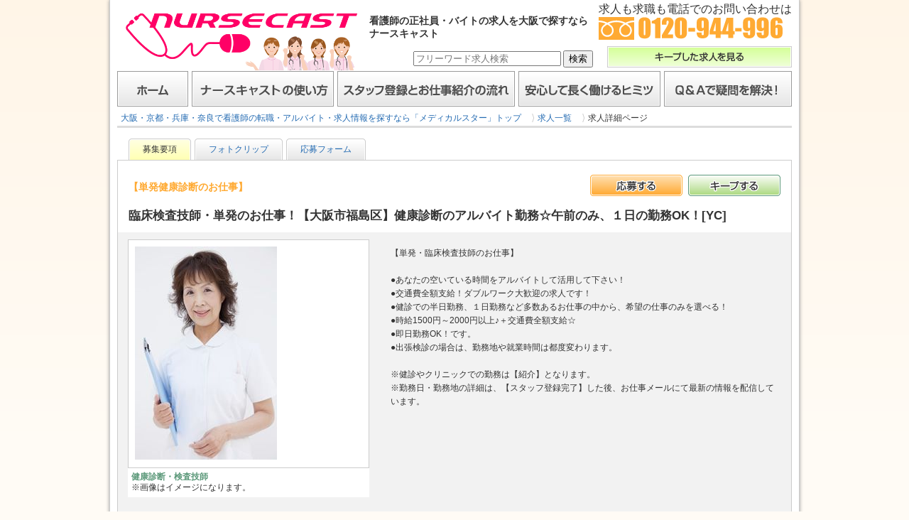

--- FILE ---
content_type: text/html;charset=UTF-8
request_url: https://nursecast.jp/job1554/
body_size: 8281
content:
<!DOCTYPE html>
<html lang="ja">
<head>
<meta charset="UTF-8">

<title>健康診断の単発アルバイトの臨床検査技師｜メディカルスターの求人 </title>
<meta name="keywords" content="単発,健康診断,検査技師,求人">

<meta name="description" content="大阪市北部（西淀川区・福島区・此花区）で臨床検査技師（非常勤（パート・アルバイト））の求人や転職を探すなら案件№”【単発健康診断のお仕事（大阪市福島区:YC）】。">



<link rel="stylesheet" type="text/css" href="../css/import.css" />
<link rel="stylesheet" type="text/css" href="../css/colorbox/colorbox.css" media="screen" />
<script type="text/javascript" src="https://nursecast.jp/sysfiles/js/jquery.min.js"></script>
<script type="text/javascript" src="https://nursecast.jp/sysfiles/js/jquery-ui.min.js"></script>
<!--[if lt IE 9]>
<script src="https://ie7-js.googlecode.com/svn/version/2.1(beta4)/IE9.js"></script>
<![endif]-->
<script type="text/javascript" src="https://nursecast.jp/sysfiles/js/jquery.timer.js"></script>
<script type="text/javascript" src="https://nursecast.jp/sysfiles/js/jquery.colorbox.js"></script>
<script type="text/javascript" src="https://nursecast.jp/sysfiles/js/common.js"></script>
<script type="text/javascript" src="https://nursecast.jp/sysfiles/js/main.js"></script>
<script type="text/javascript" src="https://nursecast.jp/sysfiles/js/ini.js"></script>
<script type="text/javascript" src="https://www.nursecast.jp/js/jquery.watermark.js"></script>
<script type="text/javascript" src="https://www.nursecast.jp/js/jquery.cookie.js"></script>
<script type="text/javascript" src="https://www.nursecast.jp/js/jquery.linkscrubber.js"></script>
<script type="text/javascript" src="https://www.nursecast.jp/js/heightLine.js"></script>

<script type="text/javascript" src="https://maps.google.com/maps/api/js?sensor=false"></script>
<script type="text/javascript" src="../js/googlemap.js"></script>
<script type="text/javascript" src="../js/jquery.tile.js"></script>
<script type="text/javascript">
var map_title = "";
$(function() {
	$('#google_map').gmap('34.6894159','135.4974684');
	$("a.colorbox").colorbox({ maxWidth:'98%',maxHeight:'98%',opacity:'0.8' });
	$(".thumb").tile(2);
});
</script>
</head>
<body id="col1">
<div id="wrapper">
	<div id="container">
		<div id="header">
	<div class="logo">
		<a href="https://www.nursecast.jp/">ナースキャスト</a>
	</div>
	
	<h1 class="top_cmt">看護師の正社員・バイトの求人を大阪で探すならナースキャスト</h1>
	
	<div class="top_tel">
		求人も求職も電話でのお問い合わせは<br />
    <img src="https://www.nursecast.jp/img/freedial.png" alt="フリーダイヤル" width="260" height="35" />
	</div>
	
	<div class="top_keep_btn"><a href="https://www.nursecast.jp/keep.html">キープした求人を見る</a></div>
	
	<div class="srchform">
		<form method="post" action="https://www.nursecast.jp/search.html">
			<input type="text" name="keywd" maxlength="100" id="keywd" style="width:200px" placeholder="フリーワード求人検索">
			<input type="hidden" name="srch" value="srch">
			<input type="submit" value="検索">
		</form>
	</div>
</div>

<div id="menu">
	<ul class="clearfix">
		<li class="menu1"><a href="https://www.nursecast.jp/">ホーム</a></li>
		<li class="menu2"><a href="https://www.nursecast.jp/howto.html">ナースキャストの使い方</a></li>
		<li class="menu3"><a href="https://www.nursecast.jp/flow.html">スタッフ登録とお仕事紹介の流れ</a></li>
		<li class="menu4"><a href="https://www.nursecast.jp/support.html">安心して長く働けるヒミツ</a></li>
		<li class="menu5"><a href="https://www.nursecast.jp/faq.html">Ｑ＆Ａで疑問を解決！</a></li>
	</ul>
</div>


		<div id="content" class="detail_page">
			<div id="pankuzu">
				<ul>
					<li class="top"><a href="https://www.nursecast.jp/">大阪・京都・兵庫・奈良で看護師の転職・アルバイト・求人情報を探すなら「メディカルスター」トップ</a></li>
					<li><a href="../joblist_clr.html">求人一覧</a></li>
					<li><em>求人詳細ページ</em></li>
				</ul>
			</div>
			
			<div id="main">
				
				<ul class="tab_menu">
					<li class="now"><a href="https://www.nursecast.jp/job1554/"><em>募集要項</em></a></li>
										<li><a href="https://www.nursecast.jp/job1554/photo.html"><em>フォトクリップ</em></a></li>
					<li><a href="https://www.nursecast.jp/job1554/apply.html"><em>応募フォーム</em></a></li>
				</ul>
				
				<div class="list_box">
					<div class="detail_header">
						<h2 class="title">
							<p>【単発健康診断のお仕事】</p>
						</h2>
						
						<h3 class="rec_title">臨床検査技師・単発のお仕事！【大阪市福島区】健康診断のアルバイト勤務☆午前のみ、１日の勤務OK！[YC]</h3>
						
						<div class="list_menu_line">
							<div class="list_btn apply_btn"><a href="https://www.nursecast.jp/job1554/apply.html" class="btnlink ap"><em>応募する</em></a></div>
							
							<span class="save_btn1554">
							<div class="list_btn keep_btn"><a href="javascript:setKeep('1554',1)">キープする</a></div>
														</span>
						</div>
					</div>
					
					<div class="section">
												<div class="list_photo detail">
							<p><a href="../upload/client/cl_21/00009_1401781389.jpg" class="colorbox" rel="gp"><img src="../upload/client/cl_21/thumb/00009_1401781389.jpg" alt="" width="200" height="300"></a></p>
							<div class="caption"><strong>健康診断・検査技師</strong><br>※画像はイメージになります。</div>						</div>
	
						<div class="list_body detail">
							<div class="list_message">【単発・臨床検査技師のお仕事】<br />
<br />
●あなたの空いている時間をアルバイトして活用して下さい！<br />
●交通費全額支給！ダブルワーク大歓迎の求人です！<br />
●健診での半日勤務、１日勤務など多数あるお仕事の中から、希望の仕事のみを選べる！<br />
●時給1500円～2000円以上♪＋交通費全額支給☆<br />
●即日勤務OK！です。<br />
●出張検診の場合は、勤務地や就業時間は都度変わります。<br />
<br />
※健診やクリニックでの勤務は【紹介】となります。<br />
※勤務日・勤務地の詳細は、【スタッフ登録完了】した後、お仕事メールにて最新の情報を配信しています。</div>
						</div>
						<hr class="clr">
						
											</div>
					
					
					<div class="info_box">
												
						
						<h3 class="top_index green">
							<p><img src="../img/icon_def.png" alt="" width="20" height="20"><em>求人情報の概要</em></p>
						</h3>
						
						<table class="list_tb" style="width:100%;">
						<!--	<tr>
								<th style="width:160px"><p>求人コード</p></th>
								<td>4905</td>
							</tr>-->
														<tr>
								<th><p>求人名称</p></th>
								<td>【単発健康診断のお仕事（大阪市福島区:YC）】</td>
							</tr>
																					<tr>
								<th><p>雇用形態</p></th>
								<td>単発アルバイト</td>
							</tr>
														<tr>
								<th><p>職種</p></th>
								<td>臨床検査技師 - 非常勤（パート・アルバイト）</td>
							</tr>
                            							<tr>
								<th><p>勤務時間</p></th>
								<td>4時間保証</td>
							</tr>
														<tr>
								<th><p>給与</p></th>
								<td>時給1,600円＋交通費全額支給</td>
							</tr>
														<tr>
								<th><p>仕事内容</p></th>
								<td>健診（心電図）</td>
							</tr>
																					<tr>
								<th><p>地域</p></th>
								<td>大阪市北部 &gt; 西淀川区・福島区・此花区</td>
							</tr>
														<tr>
								<th><p>勤務地住所</p></th>
								<td>大阪市福島区　（下記の地図は面接・登録地です。）</td>
							</tr>
														<tr>
								<th><p>最寄り駅</p></th>
								<td>
																		１：JR西日本（近畿エリア）<span class="line_str">大阪環状線</span>「福島」																		
									</td>
							</tr>
																					<tr>
								<th><p>アクセス</p></th>
								<td>［勤　務　地］<br />
JR大阪環状線【福島】駅より徒歩5分<br />
※出張健診の場合、勤務場所は変わります。<br />
<br />
☆面接登録地☆<br />
地下鉄四つ橋線【肥後橋】駅 6番出口より徒歩3分<br />
【株式会社メディカルキャスト】<br />
住所：大阪市西区江戸堀1丁目7-13 倉庵ビル3F</td>
							</tr>
														<!---->
														<tr>
								<th><p>勤務先</p></th>
								<td>健診機関</td>
							</tr>
							                            																					<tr>
								<th><p>応募資格</p></th>
								<td>臨床検査技師</td>
							</tr>
																					<tr>
								<th><p>電話応募先</p></th>
								<td>0120-944-996</td>
							</tr>
														
							<!--追加情報-->
																																										
														
							<tr>
								<th><p>応募期間</p></th>
								<td>随時募集中
																		</td>
							</tr>
						</table>
						
						
												

						
                        <!--<div id="google_map" class="map"></div><br>-->
                        <div id="map"><iframe src="https://www.google.com/maps/embed?pb=!1m18!1m12!1m3!1d3280.629901870149!2d135.4953103145745!3d34.689289091338345!2m3!1f0!2f0!3f0!3m2!1i1024!2i768!4f13.1!3m3!1m2!1s0x6000e6e5262b4855%3A0x8c3ec9a68027d03b!2z77yI5qCq77yJ44Oh44OH44Kj44Kr44Or44Kt44Oj44K544OI!5e0!3m2!1sja!2sjp!4v1569378069993!5m2!1sja!2sjp" frameborder="0" class="map"></iframe></div><br>

                        
						<h3 class="top_index green">
							<p><img src="../img/icon_def.png" alt="" width="20" height="20"><em>企業・施設の情報</em></p>
						</h3>
						
						<table class="list_tb" style="width:100%;">
														<tr>
								<th width="160"><p>企業名</p></th>
								<td>【単発健康診断のお仕事】<span class="note"></span></td>
							</tr>
							<tr>
								<th><p>住所</p></th>
								<td></td>
							</tr>
																					
							<!--追加情報-->
													</table>
						
						
					</div>
				</div>
				
					
								<h3 class="top_index">
					<p><img src="../img/icon_def.png" alt="" width="20" height="20"><em>同じ会社・施設の他の求人情報</em></p>
				</h3>
				
				<div class="gray_box detail">
					
					<div class="detail_rec_box">
						<dl class="rec_list">
														<dt><div class="rec_photo">
										<a href="../job1688/">
										<img src="https://www.nursecast.jp/upload/client/cl_21/thumb/00003_1334281294.jpg" width="80" height="53" border="0" alt="【単発健康診断のお仕事】" />
										</a>
									</div></dt>
							<dd><div class="rec_title"><a href="../job1688/">時給1,700～2,000円健康診断の単発求人☆【大阪府枚方市】出張健診アルバイト［IN］</a></div>
									<div class="rec_area">枚方市・交野市・寝屋川市</div></dd>
																					<dt><div class="rec_photo">
										<a href="../job1627/">
										<img src="https://www.nursecast.jp/upload/client/cl_21/thumb/00015_1424138677.jpg" width="40" height="60" border="0" alt="【単発健康診断のお仕事】" />
										</a>
									</div></dt>
							<dd><div class="rec_title"><a href="../job1627/">健康診断の単発求人☆【大阪市中央区】クリニック院内の健診アルバイト☆看護師さん☆通年仕事あります☆［C］</a></div>
									<div class="rec_area">中央区・浪速区・天王寺区</div></dd>
							</dl><dl class="rec_list">														<dt><div class="rec_photo">
										<a href="../job1683/">
										<img src="https://www.nursecast.jp/upload/client/cl_21/thumb/00004_1345526289.jpg" width="80" height="53" border="0" alt="【単発健康診断のお仕事】" />
										</a>
									</div></dt>
							<dd><div class="rec_title"><a href="../job1683/">駅チカ企業多数有！【大阪市西区】出張健診単発アルバイト☆［NB］</a></div>
									<div class="rec_area"></div></dd>
																					<dt><div class="rec_photo">
										<a href="../job1684/">
										<img src="https://www.nursecast.jp/upload/client/cl_21/thumb/00003_1334281294.jpg" width="80" height="53" border="0" alt="【単発健康診断のお仕事】" />
										</a>
									</div></dt>
							<dd><div class="rec_title"><a href="../job1684/">健康診断の単発求人☆【大阪市中央区】出張健診アルバイト☆看護師さん☆［OY］</a></div>
									<div class="rec_area">中央区・浪速区・天王寺区</div></dd>
							</dl><dl class="rec_list">														<dt><div class="rec_photo">
										<a href="../job1689/">
										<img src="https://www.nursecast.jp/upload/client/cl_21/thumb/00011_1401783926.jpg" width="40" height="60" border="0" alt="【単発健康診断のお仕事】" />
										</a>
									</div></dt>
							<dd><div class="rec_title"><a href="../job1689/">看護師さん・単発のお仕事！【大阪市都島区】健康診断のアルバイト勤務☆午前のみ、１日の勤務OK！[IK]</a></div>
									<div class="rec_area">東淀川区・旭区・都島区</div></dd>
																					<dt><div class="rec_photo">
										<a href="../job1625/">
										<img src="https://www.nursecast.jp/upload/client/cl_21/thumb/00013_1424137546.jpg" width="80" height="53" border="0" alt="【単発健康診断のお仕事】" />
										</a>
									</div></dt>
							<dd><div class="rec_title"><a href="../job1625/">健康診断の単発求人☆【大阪府茨木市】出張健診アルバイト☆看護師さん☆［C］</a></div>
									<div class="rec_area">高槻市・茨木市・箕面市</div></dd>
							</dl><dl class="rec_list">														<dt><div class="rec_photo">
										<a href="../job1626/">
										<img src="https://www.nursecast.jp/upload/client/cl_21/thumb/00014_1424138102.jpg" width="80" height="54" border="0" alt="【単発健康診断のお仕事】" />
										</a>
									</div></dt>
							<dd><div class="rec_title"><a href="../job1626/">健康診断の単発求人☆【大阪市鶴見区】出張健診アルバイト☆看護師さん☆[A]</a></div>
									<div class="rec_area">城東区・鶴見区・東成区</div></dd>
																					<dt><div class="rec_photo">
										<a href="../job1642/">
										<img src="https://www.nursecast.jp/upload/client/cl_21/thumb/00001_1334280874.jpg" width="40" height="60" border="0" alt="【単発健康診断のお仕事】" />
										</a>
									</div></dt>
							<dd><div class="rec_title"><a href="../job1642/">臨床検査技師・単発のお仕事！【大阪府貝塚市】出張健診の単発アルバイト勤務☆午前のみ、１日の勤務OK！[K]</a></div>
									<div class="rec_area">貝塚市・泉佐野市・泉南市・阪南市</div></dd>
							</dl><dl class="rec_list">														<dt><div class="rec_photo">
										<a href="../job1558/">
										<img src="https://www.nursecast.jp/upload/client/cl_21/thumb/00003_1334281294.jpg" width="80" height="53" border="0" alt="【単発健康診断のお仕事】" />
										</a>
									</div></dt>
							<dd><div class="rec_title"><a href="../job1558/">健康診断の単発求人☆【大阪府茨木市】クリニック院内の健診アルバイト☆看護師さん☆通年仕事あります☆［C］</a></div>
									<div class="rec_area">高槻市・茨木市・箕面市</div></dd>
																					<dt><div class="rec_photo">
										<a href="../job1557/">
										<img src="https://www.nursecast.jp/upload/client/cl_21/thumb/00011_1401783926.jpg" width="40" height="60" border="0" alt="【単発健康診断のお仕事】" />
										</a>
									</div></dt>
							<dd><div class="rec_title"><a href="../job1557/">臨床検査技師・単発のお仕事！【大阪市都島区】健康診断のアルバイト勤務☆午前のみ、１日の勤務OK！[IK]</a></div>
									<div class="rec_area">東淀川区・旭区・都島区</div></dd>
							</dl><dl class="rec_list">													</dl>
						<hr class="clr" />
					</div>
				</div>
									
					
								<h3 class="top_index">
					<p><img src="../img/icon_def.png" alt="" width="20" height="20"><em>同一エリア内の他の看護師求人</em></p>
				</h3>
				
				<div class="gray_box detail">
					<div class="detail_rec_box">
						<dl class="rec_list">
														<dt><div class="rec_photo">
										<a href="../job1727/">
										<img src="https://www.nursecast.jp/upload/client/cl_393/thumb/00001_1512097661.jpg" width="80" height="53" border="0" alt="7016" />
										</a>
									</div></dt>
							<dd><div class="rec_title"><a href="../job1727/">大阪市北区で施設内訪問看護！介護業務ほぼなしの常勤のお仕事♪</a></div>
									<div class="rec_area">正・准看護師</div></dd>
																					<dt><div class="rec_photo">
										<a href="../job1762/">
										<img src="https://www.nursecast.jp/upload/client/cl_427/thumb/00001_1721977826.jpg" width="80" height="53" border="0" alt="3377" />
										</a>
									</div></dt>
							<dd><div class="rec_title"><a href="../job1762/">★新着！！高月給30万以上！内科・小児科クリニック正社員求人♪</a></div>
									<div class="rec_area">正・准看護師</div></dd>
							</dl><dl class="rec_list">														<dt><div class="rec_photo">
										<a href="../job1749/">
										<img src="https://www.nursecast.jp/upload/client/cl_415/thumb/00002_1615794172.jpg" width="40" height="60" border="0" alt="7501" />
										</a>
									</div></dt>
							<dd><div class="rec_title"><a href="../job1749/">通勤便利な大阪環状線のデイサービス単発のお仕事です(^^♪［ARD］</a></div>
									<div class="rec_area">正・准看護師</div></dd>
																					<dt><div class="rec_photo">
										<a href="../job798/">
										<img src="https://www.nursecast.jp/upload/client/cl_66/thumb/00001_1334376524.jpg" width="40" height="60" border="0" alt="M0130～M0139" />
										</a>
									</div></dt>
							<dd><div class="rec_title"><a href="../job798/">未経験OK！ブランクOK！子育て中OK！【平成18年リニューアル病院】看護師さん常勤求人♪【駅から徒歩7分】［M0131-1］</a></div>
									<div class="rec_area">正・准看護師</div></dd>
							</dl><dl class="rec_list">														<dt><div class="rec_photo">
										<a href="../job799/">
										<img src="https://www.nursecast.jp/upload/client/cl_66/thumb/00001_1334376524.jpg" width="40" height="60" border="0" alt="M0130～M0139" />
										</a>
									</div></dt>
							<dd><div class="rec_title"><a href="../job799/">未経験・ブランク・子育ても全てOK！病院＜平成18年リニューアル＞看護師さん日勤パート求人♪【駅から徒歩7分】［M0131-2］</a></div>
									<div class="rec_area">正・准看護師</div></dd>
																					<dt><div class="rec_photo">
										<a href="../job1467/">
										<img src="https://www.nursecast.jp/upload/client/cl_18/thumb/00008_1334300863.jpg" width="80" height="53" border="0" alt="【単発クリニックのお仕事】" />
										</a>
									</div></dt>
							<dd><div class="rec_title"><a href="../job1467/">単発のクリニック求人！【大阪市東淀川区】クリニック外来のお仕事・午前診のみ午後診のみＯＫ☆看護師さん☆[AN]</a></div>
									<div class="rec_area">正・准看護師</div></dd>
							</dl><dl class="rec_list">														<dt><div class="rec_photo">
										<a href="../job503/">
										<img src="https://www.nursecast.jp/upload/client/cl_44/thumb/00005_1333371977.jpg" width="80" height="53" border="0" alt="M0840～M0849" />
										</a>
									</div></dt>
							<dd><div class="rec_title"><a href="../job503/">☆午前診のみ週3から☆ブランクの方もOK☆【大阪市此花区】クリニックのパート求人です♪[4889]</a></div>
									<div class="rec_area">正・准看護師</div></dd>
																					<dt><div class="rec_photo">
										<a href="../job338/">
										<img src="https://www.nursecast.jp/upload/client/cl_31/thumb/00005_1334224081.jpg" width="40" height="60" border="0" alt="M0570～M0579" />
										</a>
									</div></dt>
							<dd><div class="rec_title"><a href="../job338/">【大阪市此花区】クリニックの外来看護師さん【午前診パート】週3日～4日OK！車通勤OK！時給1700円[M0576-1]</a></div>
									<div class="rec_area">正・准看護師</div></dd>
							</dl><dl class="rec_list">														<dt><div class="rec_photo">
										<a href="../job800/">
										<img src="https://www.nursecast.jp/upload/client/cl_62/thumb/00009_1332900846.jpg" width="80" height="53" border="0" alt="M0980～M0989" />
										</a>
									</div></dt>
							<dd><div class="rec_title"><a href="../job800/">［駅から徒歩5分］通勤便利な勤務地！アットホームな職場☆看護師さん常勤求人☆24時間託児所有り★［M0984］</a></div>
									<div class="rec_area">正・准看護師</div></dd>
																					<dt><div class="rec_photo">
										<a href="../job464/">
										<img src="https://www.nursecast.jp/upload/client/cl_27/thumb/00005_1334229490.jpg" width="80" height="53" border="0" alt="M0600～M0609" />
										</a>
									</div></dt>
							<dd><div class="rec_title"><a href="../job464/">◆大阪市此花区◆【訪問看護師パート業務】正看・准看　時給1800円［M0609-2］</a></div>
									<div class="rec_area">正・准看護師</div></dd>
							</dl><dl class="rec_list">													</dl>
						<hr class="clr" />
					</div>
				</div>
									
					
								<h3 class="top_index">
					<p><img src="../img/icon_def.png" alt="" width="20" height="20"><em>同一職種の他の求人情報</em></p>
				</h3>
				
				<div class="gray_box detail">
					<div class="detail_rec_box">
						<dl class="rec_list">
														<dt><div class="rec_photo">
										<a href="../job1642/">
										<img src="https://www.nursecast.jp/upload/client/cl_21/thumb/00001_1334280874.jpg" width="40" height="60" border="0" alt="【単発健康診断のお仕事】" />
										</a>
									</div></dt>
							<dd><div class="rec_title"><a href="../job1642/">臨床検査技師・単発のお仕事！【大阪府貝塚市】出張健診の単発アルバイト勤務☆午前のみ、１日の勤務OK！[K]</a></div>
									<div class="rec_area">貝塚市・泉佐野市・泉南市・阪南市</div></dd>
																					<dt><div class="rec_photo">
										<a href="../job1556/">
										<img src="https://www.nursecast.jp/upload/client/cl_21/thumb/00006_1392199789.jpg" width="80" height="53" border="0" alt="【単発健康診断のお仕事】" />
										</a>
									</div></dt>
							<dd><div class="rec_title"><a href="../job1556/">【単発健康診断のお仕事（大阪府東大阪市:HO）】</a></div>
									<div class="rec_area">四条畷市・大東市・東大阪市</div></dd>
							</dl><dl class="rec_list">														<dt><div class="rec_photo">
										<a href="../job901/">
										<img src="https://www.nursecast.jp/upload/client/cl_76/thumb/00004_1332751190.jpg" width="40" height="60" border="0" alt="M1030～M1039" />
										</a>
									</div></dt>
							<dd><div class="rec_title"><a href="../job901/">【臨床検査技師の方：パートでの求人】ＪＲ尼崎駅より徒歩7分！週3日より、午前のみでもご相談して下さい☆兵庫県尼崎市の急…</a></div>
									<div class="rec_area"></div></dd>
																					<dt><div class="rec_photo">
										<a href="../job1552/">
										<img src="https://www.nursecast.jp/upload/client/cl_21/thumb/00008_1401698620.jpg" width="80" height="53" border="0" alt="【単発健康診断のお仕事】" />
										</a>
									</div></dt>
							<dd><div class="rec_title"><a href="../job1552/">臨床検査技師・単発のお仕事！【大阪市鶴見区】健康診断のアルバイト勤務☆午前のみ、１日の勤務OK！[A]</a></div>
									<div class="rec_area">城東区・鶴見区・東成区</div></dd>
							</dl><dl class="rec_list">														<dt><div class="rec_photo">
										<a href="../job1555/">
										<img src="https://www.nursecast.jp/upload/client/cl_21/thumb/00010_1401782021.jpg" width="40" height="60" border="0" alt="【単発健康診断のお仕事】" />
										</a>
									</div></dt>
							<dd><div class="rec_title"><a href="../job1555/">臨床検査技師・単発のお仕事！【奈良県橿原市】健康診断のアルバイト勤務☆午前のみ、１日の勤務OK！[NR]</a></div>
									<div class="rec_area">奈良県</div></dd>
																					<dt><div class="rec_photo">
										<a href="../job1557/">
										<img src="https://www.nursecast.jp/upload/client/cl_21/thumb/00011_1401783926.jpg" width="40" height="60" border="0" alt="【単発健康診断のお仕事】" />
										</a>
									</div></dt>
							<dd><div class="rec_title"><a href="../job1557/">臨床検査技師・単発のお仕事！【大阪市都島区】健康診断のアルバイト勤務☆午前のみ、１日の勤務OK！[IK]</a></div>
									<div class="rec_area">東淀川区・旭区・都島区</div></dd>
							</dl><dl class="rec_list">														<dt><div class="rec_photo">
										<a href="../job1301/">
										<img src="https://www.nursecast.jp/upload/client/cl_23/thumb/00012_1362742565.jpg" width="80" height="53" border="0" alt="M0800～M0809" />
										</a>
									</div></dt>
							<dd><div class="rec_title"><a href="../job1301/">【急募!!臨床検査技師】優しい事務長さんやスタッフ皆さんが笑顔で助け合う☆素敵なクリニック【Wワークの方も歓迎!!】[M808-…</a></div>
									<div class="rec_area">池田市・豊中市・吹田市</div></dd>
																					<dt><div class="rec_photo">
										<a href="../job1560/">
										<img src="https://www.nursecast.jp/upload/client/cl_21/thumb/00012_1402041421.jpg" width="40" height="60" border="0" alt="【単発健康診断のお仕事】" />
										</a>
									</div></dt>
							<dd><div class="rec_title"><a href="../job1560/">臨床検査技師・単発のお仕事！【大阪府茨木市】出張健診の単発アルバイト勤務☆1日のみ勤務OK！[C]</a></div>
									<div class="rec_area">高槻市・茨木市・箕面市</div></dd>
							</dl><dl class="rec_list">														<dt><div class="rec_photo">
										<a href="../job1257/">
										<img src="https://www.nursecast.jp/upload/client/cl_59/thumb/00010_1358236439.jpg" width="80" height="53" border="0" alt="M0960～M0969" />
										</a>
									</div></dt>
							<dd><div class="rec_title"><a href="../job1257/">【検査技師さん急募です！】駅近！パート紹介！☆大阪府東大阪市☆総合病院でのお仕事【検査技師さん・紹介求人】［M0968-2］</a></div>
									<div class="rec_area">四条畷市・大東市・東大阪市</div></dd>
																					<dt><div class="rec_photo">
										<a href="../job1237/">
										<img src="https://www.nursecast.jp/upload/client/cl_21/thumb/00001_1334280874.jpg" width="40" height="60" border="0" alt="【単発健康診断のお仕事】" />
										</a>
									</div></dt>
							<dd><div class="rec_title"><a href="../job1237/">単発の求人紹介！【勤務地多数！】健康診断のアルバイト☆臨床検査技師さん☆1日のみOK！半日の勤務OK！［kenshin-K］</a></div>
									<div class="rec_area">淀川区・北区</div></dd>
							</dl><dl class="rec_list">													</dl>
						<hr class="clr" />
					</div>
				</div>
								
				
													
			</div>

		</div>
	
		<div id="footer">
	<div class="footer_menu1">
		<a href="https://www.nursecast.jp/">トップ</a>
			｜
		<a href="https://www.nursecast.jp/howto.html">ナースキャストの使い方</a>
			｜
		<a href="https://www.nursecast.jp/flow.html">スタッフ登録とお仕事紹介の流れ</a>
			｜
		<a href="https://www.nursecast.jp/support.html">安心して長く働けるヒミツ</a>
			｜
		<a href="https://www.nursecast.jp/faq.html">Ｑ＆Ａで疑問を解決！</a>
	</div>

	<div class="footer_menu2">
		<a href="https://www.nursecast.jp/koukoku.html">看護師をお探しのご担当者様</a>
			｜
		<a href="https://www.nursecast.jp/occupation.html">ご紹介職種一覧</a>
			｜
		<a href="https://www.nursecast.jp/koukoku.html">看護師求人のお問い合わせ</a>
			<br />
		<a href="https://www.nursecast.jp/company.html">運営会社</a>
			｜
		<a href="https://www.nursecast.jp/privacy.html">プライバシーポリシー</a>
						 ｜
		<a href="https://www.nursecast.jp/inquiry.html">お問い合わせ</a>
			｜
		<a href="https://www.nursecast.jp/sitemap.html">サイトマップ</a> 
	</div>
	
	<div class="txc"><a href="https://www.nursecast.jp/">大阪・京都・兵庫・奈良で看護師の転職・アルバイト・求人情報を探すならナースキャスト</a></div>
	
	<div class="footer_info">
		<img src="https://www.nursecast.jp/img/logo.png?v=201910041016" alt="ナースキャスト" width="255" height="65" class="left" style="margin-right: 20px;" />
		<dl class="txl">
			<dt>【運営会社】</dt>
			<dd>株式会社メディカルキャスト<br />
					〒550-0002　大阪市西区江戸堀1-7-13 倉庵ビル3F<br />
					Tel：0120-944-996　</dd>
		</dl>
		<div class="clr"></div>
	</div>


	<div class="foot_navi">
			</div>
	

	<ul id="mcSiteLink">
		<li class="dc">
			<div>
				<a href="https://www.doctorcast.jp/" target="_blank"><img src="https://www.nursecast.jp//img/footer_link_dc.png?v=201910041023" width="171" height="36" alt="医師転職求人ドクターキャスト"></a>
			</div>
			<dl>
				<dt><a href="https://www.doctorcast.jp/" target="_blank">医師の求人（転職・バイト）募集サイト</a></dt>
				<dd>全国の医師の転職・アルバイト求人を網羅、高給与・高待遇・好条件の医師求人を多数掲載！</dd>
			</dl>
		</li>
		<li class="nc">
			<div>
				<a href="https://www.nursecast.jp/" target="_blank"><img src="https://www.nursecast.jp//img/footer_link_nc.png?v=201910041023" width="171" height="42" alt="看護師単発求人ナースキャスト"></a>
			</div>
			<dl>
				<dt><a href="https://www.nursecast.jp/" target="_blank">看護師の求人（転職・バイト・単発）募集サイト</a></dt>
				<dd>大阪・兵庫・奈良・京都を中心に、1日単位から始められる看護師さんの単発のお仕事多数掲載！</dd>
			</dl>
		</li>
	</ul>

	<address>
		Copyright (c) 2009<script type="text/javascript">
			myDate = new Date();
			myYear = myDate.getFullYear();
			if (myYear != 2009) document.write('-'+myYear);
		</script> <a href="https://www.nursecast.jp/">看護師の転職・アルバイト・求人情報のナースキャスト</a> All Rights Reserved.
	</address>
</div>

	</div>
</div>
<script language="JavaScript" ><!--
document.write("<sc" + "ript type='text/javascript' src='" + location.protocol + "//bacon02.rakulog.com/rakulog.js'></sc" + "ript>");
//--></script><script language="JavaScript" ><!--
var rakulog_id ="pE22Zqdsya2cNAi5";
rakulog_host = 'bacon02.rakulog.com';
rakulogTransfer(rakulog_id);
//--></script>
<noscript>
<img src="https://bacon02.rakulog.com/_analysis.rakulog?uid=pE22Zqdsya2cNAi5&key=noscript&ctime=&ltime=&ftime=&count=auto&sorder=auto&interval=auto" width="1" height="1" >
</noscript>



<script type="text/javascript">
var gaJsHost = (("https:" == document.location.protocol) ? "https://ssl." : "http://www.");
document.write(unescape("%3Cscript src='" + gaJsHost + "google-analytics.com/ga.js' type='text/javascript'%3E%3C/script%3E"));
</script>
<script type="text/javascript">
try {
var pageTracker = _gat._getTracker("UA-7202785-1");
pageTracker._trackPageview();
} catch(err) {}</script>

<script type="text/javascript">
  (function () {
    var tagjs = document.createElement("script");
    var s = document.getElementsByTagName("script")[0];
    tagjs.async = true;
    tagjs.src = "//s.yjtag.jp/tag.js#site=QhpCG4a";
    s.parentNode.insertBefore(tagjs, s);
  }());
</script>
<noscript>
  <iframe src="//b.yjtag.jp/iframe?c=QhpCG4a" width="1" height="1" frameborder="0" scrolling="no" marginheight="0" marginwidth="0"></iframe>
</noscript>

</body>
</html>

--- FILE ---
content_type: text/css
request_url: https://nursecast.jp/css/import.css
body_size: 165
content:
@charset "UTF-8";
/* CSS Document */

@import url(common.css);
@import url(base.css?v=201910041036);
@import url(main.css?v=202005131735);
@import url(menu.css);
@import url(side.css);
@import url(title.css);
@import url(design.css?v=202007141859);


--- FILE ---
content_type: text/css
request_url: https://nursecast.jp/css/common.css
body_size: 725
content:
@charset "UTF-8";
/* CSS Document */


/*
=======================================

	common

=======================================
*/

h1, h2, h3, h4, h5 {
	margin: 0;
	font-size: 1em;
}

p {
	margin: 0;
	padding: 0;
}

em {
	font-style: normal;
}

img {
	border: none;
}

table {
	border-collapse: collapse;
}

td.nowrap {
	white-space: nowrap;
}


form {
	margin: 0;
	padding: 0;
}


ul {
	list-style: none;
}

ul, li {
	margin: 0;
	padding: 0;
}

ul.disc {
	margin-left: 20px;
	list-style-type: disc;
}

.txr {
	text-align: right;
}

.txl {
	text-align: left;
}

.txc {
	text-align: center;
}

.left {
	float: left;
}

.right {
	float: right;
}

.clr {
	clear: both;
}

.clear {
	clear: both;
	margin-bottom: 10px;
}

hr {
	margin: 0;
	border: none;
	height: 1px;
	background-color: #fff;
	color: #fff;
}

.section hr {
	margin: 0;
	border: none;
	height: 1px;
	background-color: #f2f2f2;
	color: #f2f2f2;
}

div.clr {
	font: 0/0 sans-serif;
}


button {
	border: none;
	/*background: none;*/
	margin: 0;
	padding: 0;
	cursor: pointer;
}


/* new clearfix */  
.clearfix:after {
	visibility: hidden;
	display: block;
	font-size: 0;
	content: " ";
	clear: both;
	height: 0;
}
* html .clearfix {
	zoom: 1;
}
/* IE6 */

*:first-child+html .clearfix {
	zoom: 1;
}
/* IE7 */




/*
=======================================

	font

=======================================
*/

.fs {
	font-size: 0.83em;
}

.fb {
	font-size: 1.2em;
}

.fbx {
	font-size: 1.4em;
}

.red {
	color: #ff6040;
}

.indigo{
	color: #101177;
}

.deep_red {
	color: #6B2851;
}

.dark_red {
	color: #590404;
}

.orange {
	color: #ef6f00;
}

.blue {
	color: #005e99;
}

.black {
	color: #000;
}

.gray {
	color: #666;
}

.his {
	margin-left: 5px;
	color: #ff6040;
}

.note {
	margin-left: 5px;
	color: #666;
}

div.note {
	margin: 5px 0 0;
}

.error {
	color: #f00;
}

.uline {
	border-bottom: 1px solid #999;
}

.radius3 {
	border-radius: 3px;
	-moz-border-radius: 3px;
	-webkit-border-radius: 3px;
}

.radius5 {
	border-radius: 5px;
	-moz-border-radius: 5px;
	-webkit-border-radius: 5px;
}


--- FILE ---
content_type: text/css
request_url: https://nursecast.jp/css/base.css?v=201910041036
body_size: 1263
content:
@charset "UTF-8";
/* CSS Document */


body {
	margin: 0;
	padding: 0;
	background: #fff;
	font: 10px Verdana, sans-serif;
	_font-size: 62.5%;
	color: #333;
	line-height: 1;
	background: #fffbf5 url(../img/body_bg.png) repeat-x 0 0 fixed;
	word-break: break-all;
}



/*
==================================

	Layout

==================================
*/

#wrapper {
}

#container {
	width: 950px;
	margin: 0 auto;
	padding: 0 10px;
	font-size: 1.2em;
	background:  #fff;
	border-left: 1px solid #ccc;
	border-right: 1px solid #ccc;
	box-shadow: 0px 0px 5px #999;
	-webkit-box-shadow: 0px 0px 5px #999;
	-moz-box-shadow: 0px 0px 5px #999;
}

#header {
	position: relative;
	width: 950px;
	height: 100px;
}

#menu {
	width: 950px;
	height: 50px;
}

#content {
	margin: 0;
	padding: 10px 0 30px;
}

#main {
	float: right;
	width: 710px;
	margin: 0;
	padding: 0;
}

#col1 #main {
	float: none;
	width: 950px;
}

#top_image {
	margin: 0 0 10px;
}

#pankuzu {
	margin: 0 0 15px;
	padding: 0 5px 5px;
	border-bottom: 3px solid #dcdcdc;
}

#side {
	width: 220px;
	float: left;
	margin: 0 0 30px;
	padding: 0;
}

#footer {
	clear: both;
	text-align: center;
}



/*
==================================

	Pankuzu

==================================
*/

#pankuzu ul li {
	display: inline-block;
	margin: 0 5px 0 0;
	padding: 0 0 0 15px;
	background: url(../img/pankuzu_sep.png) no-repeat left center;
}

#pankuzu ul li.top {
	padding: 0;
	background: none;
}

#pankuzu ul li em {
}



/*
==================================

	Admin Login

==================================
*/

#login_box {
	width: 500px;
	margin: 30px auto 60px;
	padding: 4px 4px 15px;
	border: 1px solid #ff8066;
	background: #fff;
}

#login_box table {
	margin: 30px auto;
}

#login_box table td {
	padding: 10px;
}



/*
==================================

	Header

==================================
*/

.logo {
	position: absolute;
	top: 15px;
	left: 10px;
	width: 330px;
	height: 84px;
	overflow: hidden;
	z-index: 1;
	font-size: 1em;
}

.logo a {
	display: block;
	width: 330px;
	height: 0;
	padding-top: 84px;
	background: url(../img/logo.png?v=201910031714) no-repeat center top;
	background-size: contain;
	line-height: 1.5;
}

.top_cmt {
	position: absolute;
	top: 20px;
	left: 355px;
	width: 308px;
	font-size: 14px;
	line-height: 1.3;
}

.top_tel {
	position: absolute;
	top: 5px;
	right: 0px;
	margin: 0;
	padding: 0;
	font-size: 16px;
}

.top_keep_btn {
	position: absolute;
	right: 0px;
	bottom: 5px;
	width: 260px;
	height: 30px;
	overflow: hidden;
}

.top_keep_btn a {
	display: block;
	width: 260px;
	height: 0px;
	padding-top: 30px;
	line-height: 1.5;
	text-decoration: none;
	background-position: 0 0;
	background-repeat: no-repeat;
	background-image: url(../img/btn_keep_top.png);
}

.top_keep_btn a:hover {
	background-position: 0 -30px;
	text-decoration: none;
}


.srchform {
	position: absolute;
	right: 280px;
	bottom: 5px;
}



/*
==================================

	Footer

==================================
*/

.footer_menu1 {
	margin: 0;
	padding: 10px;
	line-height: 1.7;
	text-align: center;
	border: solid 1px #ccc;
	background: #f2f2f2;
}

.footer_menu2 {
	margin: 0 0 10px;
	padding: 10px;
	line-height: 1.7;
	text-align: center;
	border-bottom: solid 1px #ccc;
}

.footer_info {
	width: 580px;
	margin: 0 auto;
	padding: 20px 0;
}

.footer_info dl {
	margin: 0;
	padding: 0;
}

.footer_info dl dt {
	margin: 0;
	padding: 0;
}

.footer_info dl dd {
	margin: 0;
	padding: 0;
	line-height: 1.3;
}

.foot_navi {
	margin: 0 0 15px;
	padding: 0 10px;
	line-height: 1.7;
}

.foot_navi a {
	margin: 0 10px 0 0;
	text-decoration: none;
	white-space: nowrap;
}

.foot_navi a:hover {
	text-decoration: underline;
}

#mcSiteLink {
	margin: 0 auto 30px;
	width: 710px;
	text-align: left;
}

#mcSiteLink li {
	clear: both;
}

#mcSiteLink li div, #mcSiteLink dl {
	display: inline-block;
}

#mcSiteLink li div {
	width: 180px;
}

#mcSiteLink dd {
	margin: 0;
	padding: 0;
}

address {
	padding: 3px 0;
	font-style:normal;
	background: #f2f2f2;
	color: #333;
	text-align: center;
}


--- FILE ---
content_type: text/css
request_url: https://nursecast.jp/css/main.css?v=202005131735
body_size: 7665
content:
@charset "UTF-8";

/* CSS Document */

/*
=======================================

	@ anchor

=======================================
*/

a {
	color: #246bb2;
	text-decoration: none;
}

a:hover {
	color: #0080ff;
	text-decoration: underline;
}

a:focus {
	outline: none;
}


.r_mark,
.b_mark,
.g_mark,
.bk_mark,
.gy_mark,
.black_mark {
	margin: 0 2px;
	padding: 2px 5px;
	text-decoration: none;
	line-height: 1;
	border-radius: 3px;
	-moz-border-radius: 3px;
	-webkit-border-radius: 3px;
}

a.b_mark {
	color: #fff;
	background: #216ea6;
}

a:hover.b_mark {
	color: #fff;
	text-decoration: none;
	background: #005e99;
}



a.btn_link {
	display: inline-block;
	margin: 0 5px;
	padding: 5px 9px;
	text-align: center;
	text-decoration: none;
	color: #fff;
	font-weight: bold;
	line-height: 1;
	border-radius: 5px;
	-moz-border-radius: 5px;
	-webkit-border-radius: 5px;
	box-shadow: 0px 1px 3px #999;
	-webkit-box-shadow: 0px 1px 3px #999;
	-moz-box-shadow: 0px 1px 3px #999;
}

a:hover.btn_link {
	text-decoration: none;
	color: #fff;
	opacity: 0.8;
}

a.btn_link.inline {
	display: inline-block;
}

a.btn_link.orange {
	background: #ffaa33;
	border: 1px solid #999;
}

a.btn_link.green {
	background: #add982;
	border: 1px solid #999;
}

a.btn_link.red {
	background: #cc5247;
	border: 1px solid #805a40;
}

a.btn_link.gray {
	color: #666;
	background: #f2f2f2;
	border: 1px solid #999;
}



/*
=======================================

	@ Accordion

=======================================
*/

#top_srch_box {
	position: relative;
	width: 210px;
/*	height: 255px;*/
	height: 195px;
	margin: 0 0 10px;
	padding: 4px;
	border: 1px solid #ccc;
	overflow: hidden;
}

#top_srch_box select {
	width: 190px;
	margin: 5px 0;
}

#top_srch_box .submit {
	position: absolute;
	bottom: 10px;
	left: 25px;
	width: 170px;
	height: 25px;
}

#top_srch_box .section {
	width: 210px;
/*	height: 210px;*/
	height: 150px;
}

#accordion {
}

#accordion div {
}

#accordion select {
	width: 180px;
}


.ui-accordion {
}

.ui-widget {
}

.ui-helper-reset {
	margin: 0;
	padding: 0;
}

.ui-accordion-icons {
}

.ui-accordion-header {
}

.ui-accordion-header em {
}

.ui-state-active {
}

.ui-corner-top {
}

.ui-state-hover {
	cursor: pointer;
}

.ui-state-now {
	cursor: pointer;
}

.ui-state-default {
}

.ui-corner-all {
}


.ui-accordion-content {
}

.ui-widget-content {
}

.ui-corner-bottom {
}

.ui-accordion-content-active {
}


/* menu */

h3.acc_title {
	position: relative;
	display: block;
	width: 210px;
	height: 30px;
	margin: 0 0 5px;
	overflow: hidden;
	outline: none;
	cursor: pointer;
	background-position: 0 0;
	background-repeat: no-repeat;
}

h3.acc_title a {
	display: block;
	width: 210px;
	height: 0;
	padding-top: 30px;
	line-height: 1.5;
}

h3.acc_menu1 {
	background-image: url(../img/btn_srch_area.png);
}

h3.acc_menu1.ui-state-active {
	background-position: 0 -30px;
}

h3.acc_menu2 {
	background-image: url(../img/btn_srch_rail.png);
}

h3.acc_menu2.ui-state-active {
	background-position: 0 -30px;
}

h3.acc_menu3 {
	margin: 0;
	background-image: url(../img/btn_srch_biz.png);
}

h3.acc_menu3.ui-state-active {
	background-position: 0 -30px;
}


/*
=======================================

	@ index page

=======================================
*/

.top_section {
	margin: 0 0 10px;
	padding: 14px;
	border: 1px solid #ccc;
	border-top: none;
}

.top_index {
	margin: 0;
	padding: 1px;
	font-size: 16px;
	font-weight: normal;
	border: 1px solid #ccc;
}

.top_index p {
	margin: 0;
	padding: 3px 5px;
	line-height: 20px;
	background: #ffffe0 url(../img/index_bg_yellow.png) repeat-x 0 0;
}

.top_index.green p {
	background: #eeffd6 url(../img/index_bg_green.png) repeat-x 0 0;
}


.top_index img {
	vertical-align: middle;
	margin-right: 10px;
}

.top_index em {
	vertical-align: middle;
}


.job_box .box {
	float: left;
	width: 330px;
	margin: 5px;
}

.job_box .box .photo {
	float: left;
	margin: 0;
	padding: 4px;
	border: 1px solid #ccc;
	text-align: center;
}

.job_box .box .photo a {
	display: block;
	width: 100px;
	height: 75px;
	overflow: hidden;
}

.job_box .box .intro {
	float: right;
	position: relative;
	width: 210px;
	min-height: 85px;
	margin: 0;
	padding: 0;
	line-height: 1.3;
}

.job_box .box .intro .text {
	padding: 5px 0;
	/* [disabled]font-size: 1.2em; */
}

.job_box .box .intro .text p {
	margin: 10px 0 0;
}

.job_box .box .intro .area {
	position: absolute;
	right: 0;
	bottom: 0;
	font-size: 10px;
	text-align: right;
}

.job_box .box .intro .line {
	margin: 10px 0 0;
	padding: 2px 5px;
	line-height: 1;
	background: #f2f2f2;
	text-align: right;
}


/*
=======================================

	@ Job List

=======================================
*/

#srch_box {
	margin: 0 0 10px;
	padding: 14px;
	border: 1px solid #ccc;
}

.list_box {
	margin: 0 0 20px;
	padding: 0;
	border: 1px solid #ccc;
}

.list_box.tanki {
	border: 1px solid #ff8066;
}

h3.rec_title {
	margin: 10px 0;
	padding: 0 15px;
	font-size: 1.4em;
	line-height: 1.6;
}

.salary {
	margin: 0;
	padding: 5px 15px;
	background: #ffccc2;
}

.salary em {
	font-weight: bold;
}

.list_box .section {
	padding: 10px 14px;
	background: #f2f2f2;
}

.list_box .keep_section {
	width: 590px;
	margin: 10px auto 0;
}

.list_photo {
	float: left;
	width: 340px;
	margin: 0;
	padding: 0 0 15px;
}

.list_photo p {
	width: 320px;
	margin: 0 0 15px;
	padding: 9px;
	border: 1px solid #ccc;
	background: #fff;
}

.list_photo img {
	margin: 0 0 15px;
}

.list_photo.detail p img {
	margin: 0;
}

.list_photo .caption {
	margin: -15px 0 15px;
	padding: 5px;
	line-height: 1.3;
	background: #fff;
	border-bottom: 1px solid #fff;
}

.list_photo .caption strong {
	color: #5c997a;
}

.list_body {
	float: right;
	padding: 0 0 15px;
	width: 550px;
}

.list_message {
	margin: 0;
	padding: 10px 0;
	line-height: 1.6;
}

.list_message p.cont {
	margin: 15px 0 0;
	text-align: right;
}

.list_menu {
}


.detail_header {
	position: relative;
}

.list_menu_line {
	position: absolute;
	top: 20px;
	right: 15px;
	text-align: right;
}


.list_btn {
	display: inline-block;
	width: 130px;
	height: 30px;
	margin: 0 0 0 5px;
	overflow: hidden;
}

.list_btn.apply_btn {
	margin: 0;
}

.list_menu_line .list_btn,
.list_menu_line .list_btn.apply_btn {
	display: inline-block;
	margin: 0 0 0 5px;
}


.list_btn a {
	display: block;
	width: 130px;
	height: 0;
	padding-top: 30px;
	line-height: 1.5;
	text-decoration: none;
	background-repeat: no-repeat;
	background-position: 0 0;
}

.list_btn.detail_btn a {
	background-image: url(../img/btn_detail.png);
}

.list_btn.keep_btn a {
	background-image: url(../img/btn_keep.png);
}

.list_btn.save_btn a {
	background-image: url(../img/btn_save.png);
}

.list_btn.del_btn a {
	background-image: url(../img/btn_del.png);
}

.list_btn.apply_btn a {
	background-image: url(../img/btn_apply.png);
}

.list_btn a:hover {
	/*background-position: 0 -30px;*/
}


.line_str {
	margin-left: 1em;
}

.shop_name {
	margin: 15px 15px 0;
	padding: 10px 5px 0;
	border-top: 1px dotted #999;
}


.bm_del_link {
	margin: 10px 15px 0;
	padding: 10px 15px;
	background: #ffeede;
	text-align: right;
}



/*
=======================================

	@ Pager

=======================================
*/

.pager_box {
	position: relative;
	margin: 20px 0;
	padding: 0 10px 5px;
	height: 18px;
	border-bottom: 2px dotted #ccc;
}

.pager_box strong {
	font-size: 1.2em;
}

.pager_box em {
	margin:0 10px;
}

.pager_box p {
	position: absolute;
	top: 0;
	right: 10px;
	margin: 0;
	text-align: center;
}

/*
=======================================

	@ Box

=======================================
*/

.gray_box {
	padding: 4px;
	background: #fff;
	border: 1px solid #ccc;
}

.gray_box.detail {
	margin: 15px 0;
	padding: 14px;
}

.yellow_box {
	margin-top: 4px;
	border: 2px solid #ffe580;
	background: #fffae5;
}

.blue_box {
	padding: 4px;
	border: 1px solid #B87B3E;
}

.blue_box_bold {
	padding: 4px;
	border: 1px solid #0044DD;
	background: #FEFEFE;
}

.orange_box {
	padding: 4px;
	border: 1px solid #CCCCCC;
	background: #F4FBFE;
}


.red_box {
	padding: 4px;
	border: 1px solid #FF942B;
}


.sp_bnr_list {
	margin: 0;
	padding: 5px 0;
	text-align: center;
}

.sp_bnr_list p {
	margin: 5px 0;
}


.nophoto {
	width: 100%;
	height: 100%;
	background: #e5e5e5;
	color: #999;
	text-align: center;
	font-size: 10px;
}

a .nophoto,
a:hover .nophoto {
	color: #999;
	text-decoration: none;
}

.nophoto.h60 {
	height: 60px;
	line-height: 60px;
}

.nophoto.h75 {
	height: 75px;
	line-height: 75px;
}



/*
=======================================

	@ Title

=======================================
*/

h2.title {
	margin: 0;
	padding: 15px 15px 0;
	font-size: 1.2em;
	color: #ffaa33;
	font-weight: bold;
}

h2.title p {
	margin: 0;
	padding: 15px 0 0;
	min-height: 25px;
}

h2.title img {
	margin-right: 15px;
	margin-bottom: -5px;
}


h3.area_title {
	margin: 0 0 5px;
	padding: 0 15px;
	font-size: 1em;
	text-align: right;
	color: #666;
}



/*
=======================================

	@ Table

=======================================
*/

.sr_tb {
	margin: 0 0 10px;
}

.sr_tb td,
.sr_tb th {
	padding: 5px 10px;
	border-bottom: 1px solid #ccc;
	vertical-align: top;
}

.sr_tb th {
	padding-top: 7px;
	font-weight: normal;
	text-align: left;
}

.sr_tb th p {
	padding: 0 0 0 15px;
	background: url(../img/mark_orange.png) no-repeat left center;
}

.sr_tb select {
	width: 150px;
	margin: 0 5px 0 0;
}

.sr_tb .no_line {
	border: none;
}

.sr_tb .srch_btn {
	width: 100px;
}

.list_tb {
	border: 1px solid #ccc;
	margin: 0;
	background: #fff;
}

.list_tb td,
.list_tb th {
	padding: 10px;
	border-bottom: 1px solid #ccc;
	line-height: 1.3;
}

.list_tb th {
	font-weight: normal;
	text-align: left;
	background: #ffffe0;
}

.list_tb th p {
	padding: 0 0 0 15px;
	background: url(../img/mark_orange.png) no-repeat left center;
}


.list_tb.hs td,
.list_tb.hs th {
	padding: 5px 10px;
}


.fm_tb {
	width: 100%;
	margin: 5px 0;
	border-collapse: collapse;
	border: 1px solid #999;
}

.fm_tb th, .fm_tb td {
	padding: 15px 10px;
	border: 1px solid #999;
	line-height: 1.5;
}

.fm_tb th {
	text-align: left;
	font-weight: normal;
	background: #f2f2f2;
}


.bs_tb {
	width: 100%;
	margin: 5px 0;
	border-collapse: collapse;
	border: 1px solid #999;
}

.bs_tb th, .bs_tb td {
	padding: 15px 10px;
	border-bottom: 1px solid #999;
}

.bs_tb th {
	text-align: left;
	font-weight: normal;
	background: #ffffe0;
}



/*
------------------------------
	+ image
------------------------------
*/

.img_tb {
	width: 780px;
	margin: 0 auto;
}

.img_tb td {
	width: 240px;
	padding: 10px;
	vertical-align: top;
	border-bottom: 1px solid #ccc;
}

.img_tb td .photo {
	float: none;
	width: 240px;
	height: 180px;
	overflow: hidden;
	text-align: center;
}

.img_tb td .caption {
	margin: 10px 0 0;
	padding: 0 5px;
	line-height: 1.3;
}



.img_tb_s {
	width: 600px;
	margin: 0 auto;
}

.img_tb_s td {
	width: 180px;
	padding: 10px;
	vertical-align: top;
	border-bottom: 1px solid #ccc;
}

.img_tb_s td .photo {
	float: none;
	width: 180px;
	height: 135px;
	overflow: hidden;
	text-align: center;
}

.img_tb_s td .caption {
	margin: 10px 0 0;
	padding: 0 5px;
	line-height: 1.3;
}



/*
------------------------------
	+ top_list_tb
------------------------------
*/

.top_list_tb {
	width: 100%;
	margin: 0;
	border-collapse: collapse;
	border: 1px solid #999;
}

.top_list_tb th, .top_list_tb td {
	border-bottom: 1px solid #999;
}

.top_list_tb thead th {
	padding: 3px 10px;
	text-align: left;
	background: #F6F6D5;
	color: #666;
}

.top_list_tb td {
	padding: 5px 10px;
}




/*
=======================================

	@ List

=======================================
*/

ul.sr_list li {
	display: inline;
	margin: 0 10px 0 0;
}


/* top service link */

dl.sv_menu {
}

dl.sv_menu dt {
	clear: left;
	float: left;
	width: 100px;
	margin: 0;
	padding: 5px 0 5px 15px;
	background: url(../img/mark_green.png) no-repeat left center;
}

dl.sv_menu dd {
	margin: 0;
	padding: 5px 0 5px 115px;
	line-height: 1.5;
}

dl.sv_menu dd li {
	display: inline;
	padding-right: 15px;
}



/* area search */

dl.cat_list {
	margin: 0 10px;
}

dl.cat_list dt {
	margin: 5px 0 0;
	height: 18px;
	line-height: 18px;
	padding-left: 20px;
	background: url(../img/mark_red.png) no-repeat left center;
}

dl.cat_list dt strong {
}

dl.cat_list dd {
	margin: 5px 0 20px 20px;
	padding: 0;
	line-height: 1.8;
}

dl.cat_list dd strong {
	font-weight: normal;
}

dl.cat_list dd a {
	margin-right: 10px;
	white-space: nowrap;
}


/* service search */

.sv_box {
	padding: 0 0 5px;
}

.sv_box .title {
	padding: 3px 5px;
	color: #101177;
	border-bottom: 1px dotted #ccc;
}

ul.sv_list {
	width: 560px;
	margin: 10px 0;
}

ul.sv_list li {
	float: left;
	width: 180px;
	padding: 0 0 5px 5px;
}



ul.chk_list {
	width: 465px;
	margin: 0;
}

ul.chk_list li {
	float: left;
	width: 180px;
	padding: 0 0 5px 5px;
}



/* chain */

h2.chain_title {
	margin: 0 0 0 10px;
	padding-left: 15px;
	font-size: 1.4em;
	color: #6B2851;
	background: url(../img/mark_orange2.png) no-repeat left center;
}

dl.chain_list {
	margin: 10px 10px 0;
	padding: 0;
}

dl.chain_list dt {
	padding-left: 20px;
	background: url(../img/mk_blue.png) no-repeat left center;
}

dl.chain_list dt strong {
}

dl.chain_list dd {
	margin: 10px 0 20px 15px;
}


/* top_sv_list */

ul.top_sv_list li {
	float: left;
	width: 165px;
	min-height: 18px;
	line-height: 18px;
	margin: 5px 0;
	padding-left: 15px;
	background: url(../img/arrow_gray.png) no-repeat left center;
}


/* news_list */

dl.news_list {
	width: 550px;
	margin: 0 5px;
	line-height: 1.3;
}

dl.news_list dt {
	clear: left;
	float: left;
	padding: 5px 0 5px 15px;
	background: url(../img/mark_orange.png) no-repeat left center;
}

dl.news_list dd {
	margin-left: 10em;
	padding: 5px 0;
}


ul.news_list {
}

ul.news_list li {
	padding: 5px 0 5px 15px;
	background: url(../img/mark_orange.png) no-repeat left center;
}


/* member link */

ul.mm_list {
}

ul.mm_list li {
	margin: 10px 0;
	padding-left: 15px;
	background: url(../img/mark_blue.png) no-repeat left center;
}



/*
=======================================

	@ Form

=======================================
*/

.form_title {
	margin: 15px 0;
	text-align: center;
}

.form_title strong {
	margin: 0 5px;
	padding: 5px 20px;
	color: #fff;
	background: #ffaa33;
}

.form_title em {
	margin: 0 5px;
	padding: 5px 20px;
	background: #ccc;
}

.fm_btn {
	margin: 20px 0;
	text-align: center;
}

.fm_btn .submit_btn {
	width: 120px;
	margin: 0 5px;
}


/*
------------------
	error
------------------
*/

.err {
	position: relative;
	margin: 0px;
	/*opacity: 0.9;
	filter: alpha(opacity=90);*/
}

.err em {
	position: absolute;
	top: 0;
	left: 0;
	padding: 0 5px;
	background: #e55c5c;
	border: 1px solid #fff;
	color: #fff;
	text-align: left;
	white-space: nowrap;
}

span.err em {
	top: -3px;
	left: 5px;
}



/*
=======================================

	@ Text

=======================================
*/

#top_chain_box {
	margin-top: 10px;
}

h2.contents_title {
	margin: 0 0 15px;
	padding: 10px;
	border-bottom: 2px solid #FF6040;
	font-size: 1.4em;
	font-weight: bold;
}

h2.page_title {
	margin: 0 0 20px;
	padding: 0;
}


#top_srch_box .top_index span {
	background: url(../img/top_index1.png) no-repeat center top;
}

#top_area_box .top_index span {
	background: url(../img/top_index2.png) no-repeat center top;
}

#top_service_box .top_index span {
	background: url(../img/top_index3.png) no-repeat center top;
}

.main_box {
	width: 600px;
	margin: 0 0 30px;
}

.main_box_body {
	width: 560px;
	margin: 0;
	padding: 0 20px 5px;
}


/* banner */

.banner {
	width: 600px;
	height: 40px;
	margin: 5px 0;
	overflow: hidden;
}

.banner a {
	display: block;
	width: 600px;
	height: 0;
	padding-top: 40px;
	background-repeat: no-repeat;
	background-image: url(../img/banner.png);
	background-position: 0 0;
	text-decoration: none;
}

.banner a:hover {
	text-decoration: none;
	background-position: 0 -40px;
}



/* new */
.pk_box {
	float: left;
	width: 270px;
	padding: 5px;
}

.pk_box .photo {
	width: 100px;
	height: 75px;
	float: left;
	margin: 0 10px 5px 0;
	padding: 4px;
	border: 1px solid #ccc;
}

.pk_box .photo p {
	width: 100px;
	height: 75px;
	margin: 0;
	text-align: center;
	overflow: hidden;
}

.pk_box .body {
	position: relative;
	width: 150px;
	height: 80px;
	margin: 0 0 5px;
	padding: 5px 0 0;
	float: left;
}

.pk_box .body p {
	position: absolute;
	bottom: 0;
	font-size: 0.83em;
}

.pk_box .title {
	clear: both;
	margin-bottom: 10px;
	padding: 5px;
	background: #f6f6f6;
}



/*
=======================================

	@ list & detail page

=======================================
*/

.sv_title {
	margin: 0;
	padding: 10px;
}

.sv_title p {
	margin: 0;
	padding: 0 0 0 15px;
	background: url(../img/mark_red.png) no-repeat left center;
	color: #333;
	font-size: 1.2em;
	font-weight: bold;
}


.sv_item_box {
	margin: 15px 0;
}

ul.sv_item {
	margin-left: -10px;
	width: 810px;
}

ul.sv_item li {
	float: left;
	margin: 0 0 5px 10px;
}

ul.sv_item li .noicon {
	width: 125px;
	height: 20px;
	padding: 0;
	color: #fff;
	text-align: center;
	line-height: 20px;
	overflow: hidden;
	background-image: url(../img/service.png);
	background-repeat: no-repeat;
	background-position: 0 0;
}


ul.sv_item li.rt {
	margin-right: 0;
}

ul.dt_sv_item {
	margin: 10px 0 0;
	padding: 0 15px;
}

ul.dt_sv_item li {
	margin: 0;
	padding: 0 0 5px 15px;
	background: url(../img/arrow_red.png) no-repeat 0 6px;
}

ul.dt_sv_item li.rt {
	margin-right: 0;
}


.no_data {
	margin: 40px 20px 0;
	color: #666;
	padding-bottom: 200px;
}

.no_recruit {
	margin: 50px 20px 300px;
}


#rc_top_box {
}

h3.rc_shop {
	margin: 10px 0;
	padding-left: 15px;
	font-size: 1.2em;
	background: url(../img/mark_brown.png) no-repeat 0 3px;
	color: #333;
}


#dt_recruit_box {
	background: url(../img/index_recruit.png) no-repeat center top;
}

#dt_company_box {
	margin-top: 20px;
	background: url(../img/index_company.png) no-repeat center top;
}

h4.dt_index {
	width: 900px;
	height: 30px;
	margin: 0;
	padding: 0 10px;
	line-height: 30px;
	font-size: 16px;
	font-weight: normal;
}


.detail_message {
	margin: 15px 0;
	padding: 10px 20px;
	line-height: 1.5;
	background: #ebecf9;
}



/* free page menu */

.page_menu_box {
	margin: 0 0 15px;
}

ul.page_menu {
}

ul.page_menu li {
	display: inline-block;
	height: 25px;
	margin: 0 5px 0 0;
	padding: 0;
}

ul.page_menu li a {
	display: inline-block;
	height: 25px;
	padding: 0 10px;
	color: #fff;
	line-height: 25px;
	text-decoration: none;
	cursor: pointer;
	white-space: nowrap;
	background: #6cf;
}


ul.page_menu li a:hover,
ul.page_menu li a.now {
	background: #216ea6;
}


/* data table */

h4.detail_index {
	position: relative;
	margin: 0 0 5px;
	width: 660px;
	height: 20px;
	font-size: 1em;
	overflow: hidden;
}

h4.detail_index span {
	width: 100%;
	height: 100%;
	position: absolute;
	top: 0;
	left: 0;
	background-repeat: no-repeat;
	background-position: 0 0;
}

h4.dt_recruit span {
	background-image: url(../img/index_recruit.png);
}

h4.dt_company span {
	background-image: url(../img/index_company.png);
}

h4.dt_service span {
	background-image: url(../img/index_service.png);
}


.dt_service_box {
	padding-left: 10px;
	margin: 10px 0 30px;
}


/*
------------------
	Thumbnail 1
------------------
*/

.point_tb {
	width: 800px;
	margin: 10px 0;
	border-collapse: collapse;
}

.point_tb th {
	width: 180px;
	padding: 10px 5px;
	border-bottom: 1px solid #ccc;
}

.point_tb td {
	padding: 20px 30px;
	vertical-align: top;
	border-bottom: 1px solid #ccc;
}

.point_tb .photo {
}


.point_tb .title {
	margin: 0 0 20px;
	font-size: 1.4em;
}

.point_tb .caption {
	margin: 5px 0;
}


/* thumbnail */

.thumb_box {
	width: 760px;
	margin: 15px auto;
	padding: 0 20px;
}

.clip_box {
	width: 830px;
	margin: 15px auto;
	padding: 0;
}

.thumb {
	width: 320px;
	/*height: 340px;*/
	margin: 0;
	padding: 14px;
	border: 1px solid #ccc;
}

.thumb .photo {
	width: 320px;
	height: 240px;
	margin: 0;
	overflow: hidden;
	text-align: center;
	border: 1px solid #ccc;
}


.thumb.ln3 {
	width: 246px;
	padding: 6px;
	margin: 0 25px 25px 0;
	background: #f2f2f2;
}

.thumb.ln3.last {
	margin-right: 0;
}

.thumb.ln3 .photo {
	width: 240px;
	height: 180px;
	border: 3px solid #fff;
	background: #fff;
}


.thumb .title {
	margin: 10px 0 0;
	padding: 0 5px;
	line-height: 1.3;
	font-weight: bold;
	font-size: 1.2em;
	color: #333;
}

.thumb .caption {
	margin: 10px 0 0;
	padding: 0 5px;
	line-height: 1.3;
	color: #666;
}



/* map */

.map {
	margin: 20px 0 20px;
	width: 920px;
	height: 540px;
	border: 0;
}



/* etc recruit */

h3.index_title {
	margin: 0 0 0 10px;
	padding-left: 20px;
	font-size: 1.2em;
	color: #6B2851;
	background: url(../img/mark_pink1.png) no-repeat left center;
}

.detail_rec_box {
}

dl.rec_list {
	margin: 0;
	padding-left: 5px;
	width: 920px;
	clear: both;
}

dl.rec_list dt {
	width: 80px;
	height: 60px;
	margin: 10px 0;
	padding: 4px;
	border: 1px solid #ccc;
	float: left;
	display: inline;
}

dl.rec_list dd {
	width: 350px;
	margin: 10px 0;
	padding: 0 10px;
	float: left;
}

.detail_rec_box .rec_photo {
	width: 80px;
	height: 60px;
	text-align: center;
	overflow: hidden;
}

.detail_rec_box .rec_title {
	width: 350px;
	height: 4em;
	margin: 5px 0;
	overflow: hidden;
	line-height: 1.3;
}

.detail_rec_box .rec_area {
	margin: 0;
	padding: 1px 2px;
	text-align: right;
	background: #f0f0f0;
}



/* mailform */

#form_flow {
	position: relative;
	top: 10px;
	width: 98%;
	height: 30px;
	margin: 0 auto 30px;
	text-align: center;
	overflow: hidden;
}

#form_flow span {
	width: 100%;
	height: 100%;
	position: absolute;
	top: 0;
	left: 0;
	background-repeat: no-repeat;
	background-position: center;
	background-color: #fff;
}

.flow_1 span {
	background-image: url(../img/flow_1.png);
}

.flow_2 span {
	background-image: url(../img/flow_2.png);
}

.flow_3 span {
	background-image: url(../img/flow_3.png);
}


.form_msg_box {
	margin: 0 0 20px;
	padding: 5px 10px;
	line-height: 1.5;
	border: 1px solid #ccc;
}

.form_error_msg {
	margin: 10px 0;
	padding: 10px 5px;
	text-align: center;
	color: #f00;
	background: #ffffe0;
	border: 1px solid #f00;
}

.form_send_msg {
	margin: 0;
	padding: 30px;
	line-height: 2;
}


/* bookmark */

.bm_chk_btn {
	height: 15px;
	margin: 0;
	position: relative;
	top: 10px;
}

.bm_chk_btn a {
	display: block;
	position: absolute;
	top: 0;
	height: 15px;
	line-height: 15px;
	padding-left: 18px;
	text-decoration: none;
	background-repeat: no-repeat;
	background-position: left center;
}

.bm_chk_btn a.chk_all {
	width: 20px;
	right: 275px;
	background-image: url(../img/chk_on.png);
}

.bm_chk_btn a.chk_clear {
	width: 35px;
	right: 220px;
	background-image: url(../img/chk_off.png);
}

.bm_chk_btn a:hover {
	text-decoration: underline;
}

.bm_chk_btn input {
	position: absolute;
	bottom: 0;
	right: 0;
	width: 200px;
}


.bm_del_link {
	margin: 5px;
	font-size: 1.2em;
	font-weight: bold;
	color: #b23f3f;
	text-align: right;
}




/*
==================================

	@ Detail

==================================
*/

.detail_page {
	position: relative;
}

.nav_btn {
	position: absolute;
	top: 60px;
	width: 25px;
	height: 40px;
	overflow: hidden;
}

.nav_btn p {
	width: 25px;
	height: 40px;
	overflow: hidden;
	margin: 0;
}

.nav_btn a {
	display: block;
	width: 40px;
	height: 0;
	padding-top: 40px;
	background-repeat: no-repeat;
	background-position: 0 0;
}

.nav_btn a:hover {
	background-position: 0 -40px;
}


.arrow_left {
	left: -50px;
	background: url(../img/btn_left.png) no-repeat 0 0;
}

.arrow_right {
	right: -50px;
	background: url(../img/btn_right.png) no-repeat 0 0;
}

.arrow_left a {
	background-image: url(../img/btn_left.png);
}

.arrow_right a {
	background-image: url(../img/btn_right.png);
}

.nav_top {
	top: 160px;
}

.nav_mdl {
	top: 50%;
}

.nav_btm {
	top: 90%;
}



.info_box {
	padding: 15px 14px 0;
}



/*
=======================================

	@ normal page

=======================================
*/

/* company */

.wide_tb th,
.wide_tb td {
	padding: 15px 10px;
}


/* faq */

dl.faq_list {
	margin: 10px 0;
	line-height: 1.5;
}

dl.faq_list dt {
	margin: 0;
	padding: 0 0 2px;
	font-weight: bold;
	color: #4cbf13;
	/* border-bottom: 1px solid #cef2bc; */
}

dl.faq_list dt strong {
	margin-right: 5px;
}

dl.faq_list dd {
	margin: 5px 0 30px;
	padding: 0;
}


/* reading contents common */

.reading_contents h3{
	margin: 15px 0 10px 0;
}

/* manual */

.reading_contents_index{
	list-style-type: none;
	margin: 30px 0 0 0;
}

.reading_contents_index li{
	width: 380px;
	height: 40px;
	margin: 0 0 5px 0;
	padding: 0;
	background: url(../img/manual/listback.gif) no-repeat;
}


/* koukoku, site_guide */

h3.pr_index {
	margin: 20px 0;
	padding: 15px 0;
	font-size: 2em;
	line-height: 1.6;
	color: #666;
	border-top: 2px dotted #666;
	border-bottom: 2px dotted #666;
}

.pr_box_wrapper {
	margin: 30px 0;
	background: #fef8fa;
}

.pr_box {
	padding: 10px;
	line-height: 1.5;
	background: #fff4d6;
}

.pr_box p {
	margin: 1em 0 0;
}

dl.pr_list {
	margin: 20px 0;
}

dl.pr_list dt {
	margin: 0;
	font-size: 1.4em;
	color: #666;
	font-weight: bold;
	line-height: 1.5;
}

dl.pr_list dt em {
	background: #666;
	color: #fff;
}

dl.pr_list dd {
	margin: 5px 0 30px;
	padding: 0;
	line-height: 1.5;
}


dl.koe_list {
	margin: 20px 0;
	line-height: 1.5;
}

dl.koe_list dt {
	margin: 0 0 5px;
	padding: 0 0 0 10px;
	font-size: 1.6em;
	color: #ed6553;
	border-left: 5px double #ed6553;
	line-height: 1;
}

dl.koe_list dd {
	margin: 0 0 30px;
	padding: 10px;
	background: #fff;
	border: 1px solid #f6b2a9;
}


.pr_msg {
	margin: 15px 0;
	padding: 5px 10px;
	font-size: 1.4em;
	background: #f2f2f2;
	color: #333;
	text-align: center;
}

.koe_box {
	margin: 20px 0;
	padding: 10px 20px;
	line-height: 1.5;
	background: #fef7f6;
}

.koe_box p {
	margin: 0;
}


/* privacy */

ol.pv_text {
	margin: 1em 0;
	margin-left: 30px;
	padding-left: 0;
}

ol.pv_text li {
	margin-bottom: 2em;
	line-height: 150%;
}

ol.pv_text li .index {
	margin-bottom: 5px;
	padding-bottom: 3px;
	font-weight: bold;
	color: #000;
	line-height: 130%;
	border-bottom: 1px dotted #999;
}

ol.pv_text li ul {
	margin: 1em 0;
	margin-left: 20px;
	list-style-type: disc;
}

ol.pv_text li ul li {
	margin-bottom: 0.5em;
	line-height: 130%;
}


/* rules */
dl.rl_text {
	margin: 1em 0;
}

dl.rl_text dt {
	margin-bottom: 5px;
	padding-bottom: 3px;
	font-weight: bold;
	color: #000;
	line-height: 130%;
	border-bottom: 1px dotted #999;
}

dl.rl_text dd {
	margin: 10px 0 30px;
}

dl.rl_text dd ul {
	margin: 1em 0;
	margin-left: 20px;
	list-style-type: disc;
}


/* menseki */

ul.men_list {
	margin: 1em 0;
	margin-left: 20px;
	list-style: circle;
}

ul.men_list li {
	margin-bottom: 2em;
}


/* ... */


.text_index {
	margin: 20px 0 0;
	padding: 0 10px;
	width: 480px;
	height: 37px;
	line-height: 37px;
	font-weight: bold;
	color: #a626ea;
	background: url(../img/redbar_bg.png) no-repeat left top;
}

.text_index span {
	padding: 8px 10px;
	background: #49b76e;
}

.text_index_old {
	margin: 10px 0 10px;
	color: #53a629;
	font-weight: bold;
	font-size: 1.2em;
}

.text_box {
	padding: 15px 0;
	line-height: 1.5;
}

.text_box_first {
	padding-top: 0;
}

.text_box p {
	margin: 0 0 10px 0;
}

.text_box_bs {
	padding: 5px 10px;
	line-height: 1.5;
	background: #f0f0f0;
}

.text_box_tab {
	width: 250px;
	margin: 0;
	padding: 2px 5px;
	background: #8eb4ed;
	color: #fff;
	font-size: 1.4em;
}

.text_box_nm {
	margin: 15px 20px;
	line-height: 1.5;
}

dl.text_list {
	margin: 20px 0;
	line-height: 1.5;
}

dl.text_list dt {
	margin: 0;
	font-weight: bold;
}

dl.text_list dd {
	margin: 5px 0 30px;
	padding: 0;
}

dl.text_list dd ul {
	margin: 10px 0 0 30px;
	list-style-type: disc;
}

ul.text_list {
	line-height: 1.5;
}

ul.text_list li {
	margin: 20px 0;
}

ol.text_list {
	margin: 0 5px 0 30px;
	padding: 0;
	line-height: 1.3;
}

ol.text_list li {
	margin: 20px 0;
}

.catch {
	border-bottom: 1px solid #d4e6aa;
	padding: 0 10px;
	margin: 0;
}

.catchim {
	float: left;
	margin-right: 20px;
	margin-bottom: 10px;
}

.text_index_box {
	margin: 10px 0 10px;
}

.text_index_box .text_index,
.text_index_box .text_index_old {
	border-top: 1px solid #d4e6aa;
	border-bottom: 1px solid #d4e6aa;
	padding: 5px 0;
}

.text_index_box .text_index_old {
	line-height: 1;
}

.im_right{
	float: right;
}

.im_center {
	text-align: center;
	margin: 10px 0 20px 0;
}

.relatedLink {
	text-align: right;
	margin: 10px 0 !important;
}

.relatedLink a{
	color: #0077bb;
	text-decoration: underline;
	padding-left: 15px;
	background: url(../img/common/relatedLinkArrow.gif) no-repeat 0px 2px;
}

.relatedLink a:hover{
	color: #0077bb;
	text-decoration: underline;
	padding-left: 15px;
	background: url(../img/common/relatedLinkArrow.gif) no-repeat 2px 2px;
}

.list_orange {
	list-style-image: url(../img/common/listOrange.gif);
}

.blockTitle {
	margin: 5px 0 10px 0;
	padding: 0;
}



/*
=======================================

	@ Box , Parts etc.

=======================================
*/

.wh_box {
	width: 560px;
	margin: 0;
	padding: 5px 20px;
}

.wh_box_top {
	width: 600px;
	height: 10px;
	background: url(../img/whbox_s_top.png) no-repeat center top;
	font-size: 0;
}

.wh_box_btm {
	width: 600px;
	height: 10px;
	background: url(../img/whbox_s_btm.png) no-repeat center bottom;
	font-size: 0;
}

.wh_box_b {
	margin: 0;
	padding: 5px 10px;
}

.wh_box_b_top {
	width: 930px;
	height: 10px;
	background: url(../img/whbox_b_top.png) no-repeat center top;
	font-size: 0;
}

.wh_box_b_btm {
	width: 930px;
	height: 10px;
	margin-bottom: 30px;
	background: url(../img/whbox_b_btm.png) no-repeat center bottom;
	font-size: 0;
}


.link_box {
	margin: 10px 0;
	text-align: right;
}


.privacy_frame {
	height: 200px;
	margin: 15px 0;
	padding: 10px;
	text-align: left;
	border-top: 1px solid #ccc;
	overflow: auto;
}


.radio_line {
}

.radio_line label {
	margin-right: 20px;
}

.radio_line label:last-of-type {
	margin-right: 0;
}


.form_box {
	margin: 30px 0;
	padding: 10px 15px;
	border: 2px solid #ccc;
}



/*
----------------------------
	rs_msg
----------------------------
*/

#rs_msg {
	display: none;
	position: absolute;
	border: 5px solid #f0faff;
	z-index: 200;
	box-shadow: 0px 5px 10px #666;
	-webkit-box-shadow: 0px 5px 10px #666;
	-moz-box-shadow: 0px 5px 10px #666;
	border-radius: 5px;
	-moz-border-radius: 5px;
	-webkit-border-radius: 5px;
}

#rs_msg p {
	margin: 0;
	padding: 30px;
	color: #216ea6;
	border: 1px solid #c2ebff;
	background: #fff;
	font-size: 1.4em;
	font-weight: bold;
	text-align: center;
	border-radius: 5px;
	-moz-border-radius: 5px;
	-webkit-border-radius: 5px;
}

#rs_msg p em {
	color: #ff6040;
}

#rs_msg a {
	position: absolute;
	top: 5px;
	right: 5px;
	text-decoration: none;
	font-size: 0.83em;
}



/*
------------------
	Free Page
------------------
*/

.page_box {
	margin: 15px 0 0;
	padding: 20px 15px 10px;
	line-height: 1.5;
	border-top: 1px solid #ccc;
}

.page_title {
	margin: 0 0 20px;
	padding: 20px 10px 0;
	font-size: 1.6em;
	font-weight: bold;
	color: #333;
}

.page_intro {
	margin: 20px 0;
	padding: 10px;
	line-height: 1.5;
}

.page_contents {
	margin: 20px 0;
	padding: 0 10px;
	overflow: auto;
}




.entry_btn {
	width: 710px;
	height: 123px;
	margin: 0 0 30px;
	overflow: hidden;
}

.entry_btn a {
	display: block;
	width: 710px;
	height: 0;
	padding-top: 123px;
	background-position: 0 0;
	background-repeat: no-repeat;
	background-image: url(../img/top/banner_entry.jpg?v=202005131735);
	/*background-image: url(../img/top/banner_entry.gif);*/
	background-size: contain;
}

.entry_btn a:hover {
	background-image: url(../img/top/banner_entry_on.jpg?v=202005131735);
	/*background-image: url(../img/top/banner_entry_on.gif);*/
}


--- FILE ---
content_type: text/css
request_url: https://nursecast.jp/css/menu.css
body_size: 626
content:
@charset "UTF-8";
/* CSS Document */


/* _____ menu _____ */

#menu ul {
	padding: 0px;
}

#menu ul li {
	float: left;
	height: 50px;
	margin-right: 5px;
	overflow: hidden;
}

#menu ul li.menu5 {
	margin: 0;
}

#menu ul li.menu1 a {
	width: 100px;
	background-image: url(../img/menu_1.png);
}

#menu ul li.menu2 a {
	width: 200px;
	background-image: url(../img/menu_2.png);
}

#menu ul li.menu3 a {
	width: 250px;
	background-image: url(../img/menu_3.png);
}

#menu ul li.menu4 a {
	width: 200px;
	background-image: url(../img/menu_4.png);
}

#menu ul li.menu5 a {
	width: 180px;
	background-image: url(../img/menu_5.png);
}

#menu ul li a {
	display: block;
	height: 0px;
	padding-top: 50px;
	line-height: 1.5;
	text-decoration: none;
	background-repeat: no-repeat;
	background-position: 0 0;
}

#menu ul li a:hover {
	background-position: 0 -50px;
	text-decoration: none;
}

#menu ul li a.now {
	background-position: 0 -50px;
}



/* _____ top-content menu _____ */

ul.top_list {
	width: 540px;
	height: 25px;
}

ul.top_list li {
	float: left;
	width: 110px;
	height: 25px;
	overflow: hidden;
}

ul.top_list li.nodisp {
	display: none;
}

ul.top_list li.top_menu_5 {
	width: 100px;
}

ul.top_list li a,
ul.top_list li a:hover {
	cursor: pointer;
	text-decoration: none;
}


ul.top_list li strong a {
	display: block;
	width: 110px;
	height: 0;
	padding-top: 25px;
	background-repeat: no-repeat;
	background-position: 0 0;
}

ul.top_list li strong a:hover {
	background-position: 0 -25px;
}

ul.top_list li.top_menu_1 a {
	background-image: url(../img/stab_1.png);
}

ul.top_list li.top_menu_2 a {
	background-image: url(../img/stab_2.png);
}

ul.top_list li.top_menu_3 a {
	background-image: url(../img/stab_3.png);
}

ul.top_list li.top_menu_4 a {
	background-image: url(../img/stab_4.png);
}

ul.top_list li.top_menu_5 a {
	width: 100px;
	background-image: url(../img/stab_5.png);
}



/* _____ job tab menu _____ */


ul.tab_menu {
	margin: 0 15px;
}

ul.tab_menu li {
	display: inline;
	margin: 0;
	padding: 0 1px;
}

ul.tab_menu li a {
	display: inline-block;
	padding-right: 20px;
	background-repeat: no-repeat;
	background-position: 100% 0;
	background-image: url(../img/tab_bg_r.png);
}

ul.tab_menu li a em {
	display: inline-block;
	height: 30px;
	padding-left: 20px;
	line-height: 30px;
	background-repeat: no-repeat;
	background-position: 0 0;
	background-image: url(../img/tab_bg_l.png);
}

ul.tab_menu li a:hover {
	background-position: 100% -30px;
	text-decoration: none;
	color: #333;
}

ul.tab_menu li a:hover em {
	background-position: 0 -30px;
}

ul.tab_menu li.now a {
	background-position: 100% -30px;
	color: #333;
}

ul.tab_menu li.now em {
	background-position: 0 -30px;
}


--- FILE ---
content_type: text/css
request_url: https://nursecast.jp/css/side.css
body_size: 623
content:
@charset "UTF-8";
/* CSS Document */



/*
=======================================

	Title

=======================================
*/

h3.side_index {
	width: 204px;
	height: 20px;
	margin: 0;
	padding: 8px 8px 12px;
	color: #333;
	font-size: 14px;
	background: url(../img/side_index_green.png) no-repeat 0 0;
	font-weight: normal;
}

h3.side_index.pk {
	background: url(../img/side_index_orange.png) no-repeat 0 0;
}


h3.side_index p {
	height: 20px;
	margin: 0;
	padding-left: 28px;
	line-height: 20px;
	background-repeat: no-repeat;
	background-position: left center;
	background-image: url(../img/icon_def.png);
}

h3.side_index.pk p {
	background-image: url(../img/icon_pk.png);
}



/*
=======================================

	Box

=======================================
*/

.side_area {
	margin: 0 0 10px;
	padding: 10px;
	border: 1px solid #ccc;
	border-top: none;
}


ul.info_list li {
	margin: 7px 0;
	padding: 0 0 0 15px;
	background: url(../img/mark_gray.png) no-repeat left center;
}


.qrcode {
	padding: 0;
	text-align: center;
}

.side_bnr {
	width: 220px;
	height: 40px;
	margin: 10px 0;
	overflow: hidden;
	text-align: center;
}

.side_bnr a:hover img {
	margin-top: -40px;
}


/*
=======================================

	Table

=======================================
*/

.new_tb {
	width: 200px;
}

.new_tb th {
	padding: 5px 0;
	vertical-align: top;
	font-weight: normal;
}

.new_tb td {
	padding: 5px 0 5px 10px;
	vertical-align: top;
}

.side_area .side_photo {
	width: 80px;
	max-height: 60px;
	overflow: hidden;
}

.side_area .title {
	line-height: 1.3;
	/*font-size: 0.83em;*/
}


/*
------------------------------
	+ login
------------------------------
*/


.login_area {
	padding:3px;
	background-color:#FFFAE5;
}


.login_tb {
}

.login_tb th {
	font-weight: normal;
	text-align: right;
	font-size: 0.83em;
}

.login_tb td {
	padding: 0 0 5px 5px;
}

.login_tb td input {
	width: 100px;
}

.insert {
	padding: 5px 10px ;
}
 


--- FILE ---
content_type: text/css
request_url: https://nursecast.jp/css/title.css
body_size: 403
content:
@charset "UTF-8";
/* CSS Document */


/* site_guide */

h2.page_index span.site_guide {
	background: url(../img/towa_logo.gif) no-repeat left;
}

h3.index span.site_1 {
	background: url(../img/towa_tit01.gif) no-repeat left;
}

h3.index span.site_2 {
	background: url(../img/towa_tit02.gif) no-repeat left;
}

h3.index span.site_3 {
	background: url(../img/towa_tit03.gif) no-repeat left;
}


/* tip_guide */

h2.page_index span.tip_guide {
	background: url(../img/oiwai_logo.gif) no-repeat left;
}

h3.index span.tip_1 {
	background: url(../img/oiwai_tit01.gif) no-repeat left;
}

h3.index span.tip_2 {
	background: url(../img/oiwai_tit02.gif) no-repeat left;
}

h3.index span.tip_3 {
	background: url(../img/oiwai_tit03.gif) no-repeat left;
}

h3.index span.tip_4 {
	background: url(../img/oiwai_tit04.gif) no-repeat left;
}


/* faq */

h2.page_index span.faq {
	background: url(../img/sitsu_logo.gif) no-repeat left;
}

h3.index span.faq_1 {
	background: url(../img/sitsu_tit01.gif) no-repeat left;
}

h3.index span.faq_2 {
	background: url(../img/sitsu_tit02.gif) no-repeat left;
}

h3.index span.faq_3 {
	background: url(../img/sitsu_tit03.gif) no-repeat left;
}


/* privacy */

h2.page_index span.privacy {
	background: url(../img/praibacy_logo.gif) no-repeat left;
}


/* rules */

h2.page_index span.rules {
	background: url(../img/kiyaku_logo.gif) no-repeat left;
}


/* menseki */

h2.page_index span.menseki {
	background: url(../img/menseki_logo.gif) no-repeat left;
}


/* inquiry */

h2.page_index span.inquiry {
	background: url(../img/oto_logo.gif) no-repeat left;
}

/* arubaito */

h2.page_index span.arubaitotoha {
	background: url(../img/towa_logo.gif) no-repeat left;
}

h3.index span.aru_1 {
	background: url(../img/aru_tit01.gif) no-repeat left;
}

h3.index span.aru_2 {
	background: url(../img/aru_tit02.gif) no-repeat left;
}

h3.index span.aru_3 {
	background: url(../img/aru_tit03.gif) no-repeat left;
}


/* ad*/

h2.page_index span.ad {
	background: url(../img/ad/logo.gif) no-repeat left;
}

h3.index span.ad_1 {
	background: url(../img/ad/tit01.gif) no-repeat left;
}

h3.index span.ad_2 {
	background: url(../img/ad/tit02.jpg) no-repeat left;
}

h3.index span.ad_3 {
	background: url(../img/ad/tit03.jpg) no-repeat left;
}

h3.index span.ad_4 {
	background: url(../img/ad/tit04.jpg) no-repeat left;
}

h3.index span.ad_5 {
	background: url(../img/ad/tit05.jpg) no-repeat left;
}

h3.index span.ad_6 {
	background: url(../img/ad/tit06.jpg) no-repeat left;
}

h3.index span.ad_7 {
	background: url(../img/ad/tit07.gif) no-repeat left;
}

h3.index span.ad_8{
	background: url(../img/ad/tit08.gif) no-repeat left;
}


--- FILE ---
content_type: text/css
request_url: https://nursecast.jp/css/design.css?v=202007141859
body_size: 2373
content:
@charset "UTF-8";

.notice{
	font-size: 90%;
}

.notice_red {
	color: #ff0000;
	font-size: 90%;
}

/* guide */

dl.pr_list {
	margin: 20px 0;
	line-height: 1.5;
}

dl.pr_list dt {
	margin: 0;
	font-weight: bold;
	font-size: 1.4em;
	color: #fa6c50;
}

dl.pr_list dt em {
	margin-right: 5px;
	padding: 2px;
	font-style: normal;
	background: #fa6c50;
	color: #fff;
	line-height: 1;
}

dl.pr_list dd {
	margin: 5px 0 30px;
	padding: 0;
}

dl.pr_list dd .leftBlock {
	width: 510px;
	float: left;
	margin-right: 20px;
}

dl.pr_list dd .rightBlock {
	float: right;
}

dl.pr_list p.index {
	margin: 2em 0 0;
	font-weight: bold;
}

dl.pr_list ul {
	margin: 1em 0;
	margin-left: 20px;
}

.guide_typeTable .td1 {
	width: 110px;
	background: url(../img/guide/typeTable_back.gif) repeat-y;
	border-top: 2px solid #ecefab;
	border-bottom: 2px solid #ecefab;
}

.guide_typeTable .td1 img {
	margin-left: 10px;
}

.guide_typeTable .td2 {
	border-top: 2px solid #ecefab;
	border-bottom: 2px solid #ecefab;
	border-right: 2px solid #ecefab;
	padding: 10px 10px 10px 0;
}

.guide_typeTable .td2 p {
	margin: 0;
	color: #556600;
}

.guide_typeTable .td3 {
	height: 10px;
}

/* flow */

.flow {
	margin-top: 25px;
}


.flow .flowTable {
	margin-bottom: 5px;
}

.flow .flowTable td {
	vertical-align: middle;
}

.flow .flowTable td p{
	margin: 0 0 10px 0;
}

.flow .flowTable td ul{
	margin: 0 0 0 20px;
}

.flow .flowTable .td1 {
	background: url(../img/flow/etc06.gif) repeat-y;
}

.flow .flowTable .td2 {
	background: url(../img/flow/etc06.gif) repeat-y;
	padding: 15px;
}

.flow .flowTable .td3 {
	background: url(../img/flow/etc05.gif) no-repeat;
	height: 32px;
}

.flow .flowTable .td4 {
	background: url(../img/flow/etc09.gif) no-repeat;
	height: 20px;
}

.flow .flowTable .td5 {
	background: url(../img/flow/etc07.gif) repeat-y;
	padding: 15px;
}

.flow .flowTable .td6 {
	background: url(../img/flow/etc08.gif) no-repeat;
	height: 2px;
}

.flow .flowTable td .leftBlock{
	width: 530px;
	float: left;
}

.flow .flowTable td .rightBlock{
	width: 120px;
	float: right;
}

/* howto */

.howto {
	margin-top: 25px;
}

.howto_arrow {
	margin-top: 15px;
}

.howto .blockText{
	margin-bottom: 30px;
}


/* merit */

.merit {
	margin-top: 25px;
}

.merit .banner,
.flow .banner{
	width: 710px;
	text-indent: -6000em;
	overflow: hidden;
	height: 123px;
	position: relative;
	margin: 30px auto;
}

.merit .banner a,
.flow .banner a{
	display: block;
	width: 710px;
	height: 123px;
	position: absolute;
	left: 0px;
	background-position: 0px 0px;
	background-repeat: no-repeat;
	background-image: url(../img/merit/etc01.jpg?v=202005131735);
	/*background: url(../img/merit/etc01.gif) 0px 0px no-repeat;*/
	background-size: contain;
}

.merit .banner a:hover,
.flow .banner a:hover{
	background-image: url(../img/merit/etc01_on.jpg?v=202005131735);
	/*background: url(../img/merit/etc01_on.gif) 0px 0px no-repeat;*/
}


/* support */

.support {
	margin-top: 25px;
	margin-bottom: 25px;
}


/* faq */

.faq_title .text_index_box .text_index{
	border: none;
	padding: 5px 0;
}

dl.faq_list_red dt {
	color: #da3a09;
}

dl.faq_list_blue dt {
	color: #00497d;
}



dl.faq_list dt {
	padding: 2px 5px;
	font-size: 13px;
}

dl.faq_list dt img{
	vertical-align: middle;
}

dl.faq_list dt strong {
	margin-right: 1em;
	color: #99743d;
}

dl.faq_list dd {
	margin: 10px 5px 30px;
	line-height: 1.7;
}


/* reading contents common */

.reading_contents h3{
	margin: 20px 0 15px 0;
}


/* manual, lifeplan */

.reading_contents_index{
	list-style-type: none;
	margin: 30px 0 0 0;
}

.reading_contents_index li{
	margin: 0 0 5px 0;
	padding: 0;
}

.reading_contents_index li a{
	width: 380px;
	height: 40px;
	display: block;
	text-indent: -6000em;
	overflow: hidden;
}

.blockText .leftBlock{
	width: 490px;
	float: left;
}

.blockText .rightBlock{
	width: 200px;
	float: right;
}

.reading_contents .blockText{
	margin-bottom: 30px;
}


/* manual */

.manual .list1 a{
	background: url(../img/manual/etc01.gif) no-repeat;
}

.manual .list2 a{
	background: url(../img/manual/etc02.gif) no-repeat;
}

.manual .list3 a{
	background: url(../img/manual/etc03.gif) no-repeat;
}

.manual .list4 a{
	background: url(../img/manual/etc04.gif) no-repeat;
}

.manual .list1 a:hover{
	background: url(../img/manual/etc01_on.gif) no-repeat;
}

.manual .list2 a:hover{
	background: url(../img/manual/etc02_on.gif) no-repeat;
}

.manual .list3 a:hover{
	background: url(../img/manual/etc03_on.gif) no-repeat;
}

.manual .list4 a:hover{
	background: url(../img/manual/etc04_on.gif) no-repeat;
}

/* manual_wwork */

.manual_wwork .wwork_merit{
	font-size: 120%;
	color: #ff6600;
}

.manual_wwork ul{
	margin: 0 0 0 20px;
	padding: 0;
}

.manual_wwork li{
	margin: 1em 0;
	padding: 0;
}



/* lifeplan */

.lifeplan .list1 a{
	background: url(../img/lifeplan/etc01.gif) no-repeat;
}

.lifeplan .list2 a{
	background: url(../img/lifeplan/etc02.gif) no-repeat;
}

.lifeplan .list3 a{
	background: url(../img/lifeplan/etc03.gif) no-repeat;
}

.lifeplan .list4 a{
	background: url(../img/lifeplan/etc04.gif) no-repeat;
}

.lifeplan .list1 a:hover{
	background: url(../img/lifeplan/etc01_on.gif) no-repeat;
}

.lifeplan .list2 a:hover{
	background: url(../img/lifeplan/etc02_on.gif) no-repeat;
}

.lifeplan .list3 a:hover{
	background: url(../img/lifeplan/etc03_on.gif) no-repeat;
}

.lifeplan .list4 a:hover{
	background: url(../img/lifeplan/etc04_on.gif) no-repeat;
}

/* lifeplan_workinghours */

.workinghoursTableCaption{
	margin: 10px 0 3px 0 !important;
	color: #ff6600;
}

.workinghoursTable{
	border-top: 1px solid #999999;
	border-left: 1px solid #999999;
}

.workinghoursTable td{
	padding: 3px 20px;
	text-align: center;
	border-right: 1px solid #999999;
	border-bottom: 1px solid #999999;
}

.workinghoursTable .td1{
	background: #ffcc66;
	width: 50px;
}

.workinghoursTable .td2{
	background: #ffcc66;
	width: 160px;
}


/* sitemap */

.sitemap {
	margin-top: 25px;
}

.sitemap_ul1, .sitemap_ul2, .sitemap_ul3, .sitemap_ul4, .sitemap_ul5{
	border-bottom: 1px dashed #999999;
}

.sitemap ul{
	margin: 10px 0 10px 5px;
	padding-left: 8px;
}

.sitemap_ul1 ul{
	border-left: 5px solid #FFE51F;
}

.sitemap_ul2 ul{
	border-left: 5px solid #D8E000;
}

.sitemap_ul3 ul{
	border-left: 5px solid #D8E000;
}

.sitemap_ul4 ul{
	border-left: 5px solid #E6E6E6;
}

.sitemap_ul5 ul{
	border-left: 5px solid #E6E6E6;
}

.sitemap li{
	list-style-type: none;
}

.sitemap li a{
	color: #666666;
	display: block;
	height: 20px;
	padding-left: 10px;
}

.sitemap li a:hover{
	color: #fa6c50;
}

.sitemap .indent{
	margin-left: 10px;
}

.sitemap_ul1 li a{
	background: url(../img/sitemap/etc01.gif) 0px 4px no-repeat;
}

.sitemap_ul1 li a:hover{
	background: url(../img/sitemap/etc01.gif) 2px 4px no-repeat;
}

.sitemap_ul2 li a{
	background: url(../img/sitemap/etc02.gif) 0px 4px no-repeat;
}

.sitemap_ul2 li a:hover{
	background: url(../img/sitemap/etc02.gif) 2px 4px no-repeat;
}

.sitemap_ul3 li a{
	background: url(../img/sitemap/etc02.gif) 0px 4px no-repeat;
}

.sitemap_ul3 li a:hover{
	background: url(../img/sitemap/etc02.gif) 2px 4px no-repeat;
}

.sitemap_ul4 li a{
	background: url(../img/sitemap/etc03.gif) 0px 4px no-repeat;
}

.sitemap_ul4 li a:hover{
	background: url(../img/sitemap/etc03.gif) 2px 4px no-repeat;
}

.sitemap_ul5 li a{
	background: url(../img/sitemap/etc03.gif) 0px 4px no-repeat;
}

.sitemap_ul5 li a:hover{
	background: url(../img/sitemap/etc03.gif) 2px 4px no-repeat;
}


/* koukoku */

.koukoku .heading{
	margin: 15px 0;
}

.koukoku .type{
	margin: 20px 0;
	border: 2px solid #ecefab;
}

.koukoku .type_title{
	height: 50px;
	background: url(../img/koukoku/typeTable_back.gif) 0px -10px repeat-x;
}

.koukoku .type_title img{
	margin: 5px 0 0 10px;
}

.koukoku .type_text{
	padding: 5px 15px 20px 15px;
}

.koukoku .merit_title{
	margin: 15px 0 5px 0;
}

.koukoku .merit_list{
	list-style-type: disk;
	color: #556600;
	margin-left: 15px;
}

.koukoku .type_image{
	margin-top: 20px;
	text-align: center;
}

.koukoku .banner1{
	width: 240px;
	height: 60px;
	text-indent: -6000em;
	overflow: hidden;
	float: right;
	margin-bottom: 10px;
}

.koukoku .banner1 a{
	display: block;
	width: 240px;
	height: 60px;
	background: url(../img/koukoku/banner02.gif) 0px 0px no-repeat;
}

.koukoku .banner1 a:hover{
	background: url(../img/koukoku/banner02_on.gif) 0px 0px no-repeat;
}

.koukoku .banner2{
	text-indent: -6000em;
	overflow: hidden;
	height: 60px;
	position: relative;
	margin: 10px 0;
}

.koukoku .banner2 a{
	display: block;
	width: 370px;
	height: 60px;
	position: absolute;
	left: 170px;
	background: url(../img/koukoku/banner01.png) 0px 0px no-repeat;
}

.koukoku .banner2 a:hover{
	background: url(../img/koukoku/banner01_on.png) 0px 0px no-repeat;
}

.koukoku .banner3{
	text-indent: -6000em;
	overflow: hidden;
	height: 60px;
	position: relative;
}

.koukoku .banner3 a{
	display: block;
	width: 240px;
	height: 60px;
	position: absolute;
	right: 0;
	background: url(../img/koukoku/banner02.gif) right 0px no-repeat;
}

.koukoku .banner3 a:hover{
	background: url(../img/koukoku/banner02_on.gif) right 0px no-repeat;
}

.koukoku .mhlw{
	text-align: center;
}


/* occupation */

.occupation .heading{
	margin: 15px 0;
}

.occupation .banner1{
	width: 240px;
	height: 60px;
	text-indent: -6000em;
	overflow: hidden;
	float: right;
	margin-bottom: 10px;
}

.occupation .banner1 a{
	display: block;
	width: 240px;
	height: 60px;
	background: url(../img/occupation/banner02.gif) 0px 0px no-repeat;
}

.occupation .banner1 a:hover{
	background: url(../img/occupation/banner02_on.gif) 0px 0px no-repeat;
}

.occupation .banner2{
	text-indent: -6000em;
	overflow: hidden;
	height: 60px;
	position: relative;
	margin: 10px 0;
}

.occupation .banner2 a{
	display: block;
	width: 370px;
	height: 60px;
	position: absolute;
	left: 170px;
	background: url(../img/occupation/banner01.png) 0px 0px no-repeat;
}

.occupation .banner2 a:hover{
	background: url(../img/occupation/banner01_on.png) 0px 0px no-repeat;
}

.occupation .banner3{
	text-indent: -6000em;
	overflow: hidden;
	height: 60px;
	position: relative;
}

.occupation .banner3 a{
	display: block;
	width: 240px;
	height: 60px;
	position: absolute;
	right: 0;
	background: url(../img/occupation/banner02.gif) right 0px no-repeat;
}

.occupation .banner3 a:hover{
	background: url(../img/occupation/banner02_on.gif) right 0px no-repeat;
}

.occupation .occupation_title{
	margin: 20px 0;
}

.occupation .occupation_title img{
	margin-right: 20px;
	vertical-align: middle;
}

.occupation .occupation_list {
	text-align: center;
	/*padding-left: 105px;*/
}

.occupation .occupation_list img{
	margin: 0 3px 3px 3px;
}

.occupation .case{
	margin: 20px 0;
	border: 2px solid #ecefab;
}

.occupation .cases_title{
	height: 50px;
	background: url(../img/occupation/typeTable_back.gif) 0px -10px repeat-x;
}

.occupation .cases_title img{
	margin: 5px 0 0 10px;
}

.occupation .cases_text{
	margin: 0 20px 20px 20px;
}

.occupation .case_title{
	margin: 20px 0 15px 0;
}

.occupation .case_text{
	padding-left: 45px;
	background: url(../img/occupation/etc04.gif) 0px 0px no-repeat;
	margin-bottom: 15px;
}









--- FILE ---
content_type: application/javascript
request_url: https://nursecast.jp/sysfiles/js/ini.js
body_size: 10
content:
// JavaScript Document

$(function() {
	setCopyYear();
	disappearMsgBox();
	viewErrorMsg();
});




--- FILE ---
content_type: application/javascript
request_url: https://nursecast.jp/js/googlemap.js
body_size: 542
content:
// JavaScript Document

(function($){
	$.fn.gmap = function(lat, lng) {
		var mapdiv = $(this).get(0);
		var initPos = new google.maps.LatLng(lat,lng);
		
		var myOptions = {
			zoom: 15,
			center: initPos,
			mapTypeId: google.maps.MapTypeId.ROADMAP,
			scaleControl: true,
			mapTypeControl: true
		};
		
		var map = new google.maps.Map(mapdiv, myOptions);
		
		
		//マーカー
		addMarker( map, initPos, map_title );
  };
})(jQuery);


//マーカー
function addMarker( box, latLng, msg ) {
	
	//マーカー
	var markerOpts = {
		position : latLng,
		map : box,
		draggable : false
	};
	
	var marker = new google.maps.Marker(markerOpts);
	
	/*
	//情報ウィンドウ
	var infoOpts = {
		content : msg
	};
	
	var info = new google.maps.InfoWindow(infoOpts);
	
	google.maps.event.addListener( marker, "click", function() {
		info.open( box, marker );
	});
	
	
	//ドラッグ（移動）
	var dragEnd, newLat, newLng;
	
	google.maps.event.addListener( marker, "dragend", function() {
		newLat = marker.getPosition().lat();
		newLng = marker.getPosition().lng();
		
		$("input[name='lat']").val(newLat);
		$("input[name='lng']").val(newLng);
	});
	*/
}



--- FILE ---
content_type: application/javascript
request_url: https://www.nursecast.jp/js/jquery.watermark.js
body_size: 6174
content:
/*	
	Watermark plugin for jQuery
	Version: 3.0.6
	http://jquery-watermark.googlecode.com/

	Copyright (c) 2009-2010 Todd Northrop
	http://www.speednet.biz/
	
	June 21, 2010

	Requires:  jQuery 1.2.3+
	
	Dual licensed under the MIT or GPL Version 2 licenses.
	See mit-license.txt and gpl2-license.txt in the project root for details.
------------------------------------------------------*/

(function ($) {

var
	// Will speed up references to undefined
	undefined,

	// String constants for data names
	dataFlag = "watermark",
	dataClass = "watermarkClass",
	dataFocus = "watermarkFocus",
	dataFormSubmit = "watermarkSubmit",
	dataMaxLen = "watermarkMaxLength",
	dataPassword = "watermarkPassword",
	dataText = "watermarkText",
	
	// Includes only elements with watermark defined
	selWatermarkDefined = ":data(" + dataFlag + ")",

	// Includes only elements capable of having watermark
	selWatermarkAble = ":text,:password,:search,textarea",
	
	// triggerFns:
	// Array of function names to look for in the global namespace.
	// Any such functions found will be hijacked to trigger a call to
	// hideAll() any time they are called.  The default value is the
	// ASP.NET function that validates the controls on the page
	// prior to a postback.
	// 
	// Am I missing other important trigger function(s) to look for?
	// Please leave me feedback:
	// http://code.google.com/p/jquery-watermark/issues/list
	triggerFns = [
		"Page_ClientValidate"
	],
	
	// Holds a value of true if a watermark was displayed since the last
	// hideAll() was executed. Avoids repeatedly calling hideAll().
	pageDirty = false;

// Extends jQuery with a custom selector - ":data(...)"
// :data(<name>)  Includes elements that have a specific name defined in the jQuery data collection. (Only the existence of the name is checked; the value is ignored.)
// :data(<name>=<value>)  Includes elements that have a specific jQuery data name defined, with a specific value associated with it.
// :data(<name>!=<value>)  Includes elements that have a specific jQuery data name defined, with a value that is not equal to the value specified.
// :data(<name>^=<value>)  Includes elements that have a specific jQuery data name defined, with a value that starts with the value specified.
// :data(<name>$=<value>)  Includes elements that have a specific jQuery data name defined, with a value that ends with the value specified.
// :data(<name>*=<value>)  Includes elements that have a specific jQuery data name defined, with a value that contains the value specified.
$.extend($.expr[":"], {
	"search": function (elem) {
		return "search" === (elem.type || "");
	},
	
	"data": function (element, index, matches, set) {
		var data, parts = /^((?:[^=!^$*]|[!^$*](?!=))+)(?:([!^$*]?=)(.*))?$/.exec(matches[3]);

		if (parts) {
			data = $(element).data(parts[1]);
			
			if (data !== undefined) {

				if (parts[2]) {
					data = "" + data;
				
					switch (parts[2]) {
						case "=":
							return (data == parts[3]);
						case "!=":
							return (data != parts[3]);
						case "^=":
							return (data.slice(0, parts[3].length) == parts[3]);
						case "$=":
							return (data.slice(-parts[3].length) == parts[3]);
						case "*=":
							return (data.indexOf(parts[3]) !== -1);
					}
				}

				return true;
			}
		}
		
		return false;
	}
});

$.watermark = {

	// Current version number of the plugin
	version: "3.0.6",
		
	// Default options used when watermarks are instantiated.
	// Can be changed to affect the default behavior for all
	// new or updated watermarks.
	// BREAKING CHANGE:  The $.watermark.className
	// property that was present prior to version 3.0.2 must
	// be changed to $.watermark.options.className
	options: {
		
		// Default class name for all watermarks
		className: "watermark",
		
		// If true, plugin will detect and use native browser support for
		// watermarks, if available. (e.g., WebKit's placeholder attribute.)
		useNative: true
	},
	
	// Hide one or more watermarks by specifying any selector type
	// i.e., DOM element, string selector, jQuery matched set, etc.
	hide: function (selector) {
		$(selector).filter(selWatermarkDefined).each(
			function () {
				$.watermark._hide($(this));
			}
		);
	},
	
	// Internal use only.
	_hide: function ($input, focus) {
		var inputVal = $input.val() || "",
			inputWm = $input.data(dataText) || "",
			maxLen = $input.data(dataMaxLen) || 0,
			className = $input.data(dataClass);
	
		if ((inputWm.length) && (inputVal == inputWm)) {
			$input.val("");
			
			// Password type?
			if ($input.data(dataPassword)) {
				
				if (($input.attr("type") || "") === "text") {
					var $pwd = $input.data(dataPassword) || [], 
						$wrap = $input.parent() || [];
						
					if (($pwd.length) && ($wrap.length)) {
						$wrap[0].removeChild($input[0]); // Can't use jQuery methods, because they destroy data
						$wrap[0].appendChild($pwd[0]);
						$input = $pwd;
					}
				}
			}
			
			if (maxLen) {
				$input.attr("maxLength", maxLen);
				$input.removeData(dataMaxLen);
			}
		
			if (focus) {
				$input.attr("autocomplete", "off");  // Avoid NS_ERROR_XPC_JS_THREW_STRING error in Firefox
				
				window.setTimeout(
					function () {
						$input.select();  // Fix missing cursor in IE
					}
				, 1);
			}
		}
		
		className && $input.removeClass(className);
	},
	
	// Display one or more watermarks by specifying any selector type
	// i.e., DOM element, string selector, jQuery matched set, etc.
	// If conditions are not right for displaying a watermark, ensures that watermark is not shown.
	show: function (selector) {
		$(selector).filter(selWatermarkDefined).each(
			function () {
				$.watermark._show($(this));
			}
		);
	},
	
	// Internal use only.
	_show: function ($input) {
		var val = $input.val() || "",
			text = $input.data(dataText) || "",
			type = $input.attr("type") || "",
			className = $input.data(dataClass);

		if (((val.length == 0) || (val == text)) && (!$input.data(dataFocus))) {
			pageDirty = true;
		
			// Password type?
			if ($input.data(dataPassword)) {
				
				if (type === "password") {
					var $pwd = $input.data(dataPassword) || [],
						$wrap = $input.parent() || [];
						
					if (($pwd.length) && ($wrap.length)) {
						$wrap[0].removeChild($input[0]); // Can't use jQuery methods, because they destroy data
						$wrap[0].appendChild($pwd[0]);
						$input = $pwd;
						$input.attr("maxLength", text.length);
					}
				}
			}
		
			// Ensure maxLength big enough to hold watermark (input of type="text" or type="search" only)
			if ((type === "text") || (type === "search")) {
				var maxLen = $input.attr("maxLength") || 0;
				
				if ((maxLen > 0) && (text.length > maxLen)) {
					$input.data(dataMaxLen, maxLen);
					$input.attr("maxLength", text.length);
				}
			}
            
			className && $input.addClass(className);
			$input.val(text);
		}
		else {
			$.watermark._hide($input);
		}
	},
	
	// Hides all watermarks on the current page.
	hideAll: function () {
		if (pageDirty) {
			$.watermark.hide(selWatermarkAble);
			pageDirty = false;
		}
	},
	
	// Displays all watermarks on the current page.
	showAll: function () {
		$.watermark.show(selWatermarkAble);
	}
};

$.fn.watermark = function (text, options) {
	///	<summary>
	///		Set watermark text and class name on all input elements of type="text/password/search" and
	/// 	textareas within the matched set. If className is not specified in options, the default is
	/// 	"watermark". Within the matched set, only input elements with type="text/password/search"
	/// 	and textareas are affected; all other elements are ignored.
	///	</summary>
	///	<returns type="jQuery">
	///		Returns the original jQuery matched set (not just the input and texarea elements).
	/// </returns>
	///	<param name="text" type="String">
	///		Text to display as a watermark when the input or textarea element has an empty value and does not
	/// 	have focus. The first time watermark() is called on an element, if this argument is empty (or not
	/// 	a String type), then the watermark will have the net effect of only changing the class name when
	/// 	the input or textarea element's value is empty and it does not have focus.
	///	</param>
	///	<param name="options" type="Object" optional="true">
	///		Provides the ability to override the default watermark options ($.watermark.options). For backward
	/// 	compatibility, if a string value is supplied, it is used as the class name that overrides the class
	/// 	name in $.watermark.options.className. Properties include:
	/// 		className: When the watermark is visible, the element will be styled using this class name.
	/// 		useNative (Boolean or Function): Specifies if native browser support for watermarks will supersede
	/// 			plugin functionality. If useNative is a function, the return value from the function will
	/// 			determine if native support is used. The function is passed one argument -- a jQuery object
	/// 			containing the element being tested as the only element in its matched set -- and the DOM
	/// 			element being tested is the object on which the function is invoked (the value of "this").
	///	</param>
	/// <remarks>
	///		The effect of changing the text and class name on an input element is called a watermark because
	///		typically light gray text is used to provide a hint as to what type of input is required. However,
	///		the appearance of the watermark can be something completely different: simply change the CSS style
	///		pertaining to the supplied class name.
	///		
	///		The first time watermark() is called on an element, the watermark text and class name are initialized,
	///		and the focus and blur events are hooked in order to control the display of the watermark.  Also, as
	/// 	of version 3.0, drag and drop events are hooked to guard against dropped text being appended to the
	/// 	watermark.  If native watermark support is provided by the browser, it is detected and used, unless
	/// 	the useNative option is set to false.
	///		
	///		Subsequently, watermark() can be called again on an element in order to change the watermark text
	///		and/or class name, and it can also be called without any arguments in order to refresh the display.
	///		
	///		For example, after changing the value of the input or textarea element programmatically, watermark()
	/// 	should be called without any arguments to refresh the display, because the change event is only
	/// 	triggered by user actions, not by programmatic changes to an input or textarea element's value.
	/// 	
	/// 	The one exception to programmatic updates is for password input elements:  you are strongly cautioned
	/// 	against changing the value of a password input element programmatically (after the page loads).
	/// 	The reason is that some fairly hairy code is required behind the scenes to make the watermarks bypass
	/// 	IE security and switch back and forth between clear text (for watermarks) and obscured text (for
	/// 	passwords).  It is *possible* to make programmatic changes, but it must be done in a certain way, and
	/// 	overall it is not recommended.
	/// </remarks>
	
	if (!this.length) {
		return this;
	}
	
	var hasClass = false,
		hasText = (typeof(text) === "string");
	
	if (typeof(options) === "object") {
		hasClass = (typeof(options.className) === "string");
		options = $.extend({}, $.watermark.options, options);
	}
	else if (typeof(options) === "string") {
		hasClass = true;
		options = $.extend({}, $.watermark.options, {className: options});
	}
	else {
		options = $.watermark.options;
	}
	
	if (typeof(options.useNative) !== "function") {
		options.useNative = options.useNative? function () { return true; } : function () { return false; };
	}
	
	return this.each(
		function () {
			var $input = $(this);
			
			if (!$input.is(selWatermarkAble)) {
				return;
			}
			
			// Watermark already initialized?
			if ($input.data(dataFlag)) {
			
				// If re-defining text or class, first remove existing watermark, then make changes
				if (hasText || hasClass) {
					$.watermark._hide($input);
			
					if (hasText) {
						$input.data(dataText, text);
					}
					
					if (hasClass) {
						$input.data(dataClass, options.className);
					}
				}
			}
			else {
			
				// Detect and use native browser support, if enabled in options
				if (options.useNative.call(this, $input)) {
					
					// Placeholder attribute (WebKit)
					// Big thanks to Opera for the wacky test required
					if ((("" + $input.css("-webkit-appearance")).replace("undefined", "") !== "") && (($input.attr("tagName") || "") !== "TEXTAREA")) {
						
						// className is not set because WebKit doesn't appear to have
						// a separate class name property for placeholders (watermarks).
						if (hasText) {
							$input.attr("placeholder", text);
						}
						
						// Only set data flag for non-native watermarks (purposely commented-out)
						// $input.data(dataFlag, 1);
						return;
					}
				}
				
				$input.data(dataText, hasText? text : "");
				$input.data(dataClass, options.className);
				$input.data(dataFlag, 1); // Flag indicates watermark was initialized
				
				// Special processing for password type
				if (($input.attr("type") || "") === "password") {
					var $wrap = $input.wrap("<span>").parent(),
						$wm = $($wrap.html().replace(/type=["']?password["']?/i, 'type="text"'));
					
					$wm.data(dataText, $input.data(dataText));
					$wm.data(dataClass, $input.data(dataClass));
					$wm.data(dataFlag, 1);
					$wm.attr("maxLength", text.length);
					
					$wm.focus(
						function () {
							$.watermark._hide($wm, true);
						}
					).bind("dragenter",
						function () {
							$.watermark._hide($wm);
						}
					).bind("dragend",
						function () {
							window.setTimeout(function () { $wm.blur(); }, 1);
						}
					);
					$input.blur(
						function () {
							$.watermark._show($input);
						}
					).bind("dragleave",
						function () {
							$.watermark._show($input);
						}
					);
					
					$wm.data(dataPassword, $input);
					$input.data(dataPassword, $wm);
				}
				else {
					
					$input.focus(
						function () {
							$input.data(dataFocus, 1);
							$.watermark._hide($input, true);
						}
					).blur(
						function () {
							$input.data(dataFocus, 0);
							$.watermark._show($input);
						}
					).bind("dragenter",
						function () {
							$.watermark._hide($input);
						}
					).bind("dragleave",
						function () {
							$.watermark._show($input);
						}
					).bind("dragend",
						function () {
							window.setTimeout(function () { $.watermark._show($input); }, 1);
						}
					).bind("drop",
						// Firefox makes this lovely function necessary because the dropped text
						// is merged with the watermark before the drop event is called.
						function (evt) {
							var dropText = evt.originalEvent.dataTransfer.getData("Text");
							
							if ($input.val().replace(dropText, "") === $input.data(dataText)) {
								$input.val(dropText);
							}
							
							$input.focus();
						}
					);
				}
				
				// In order to reliably clear all watermarks before form submission,
				// we need to replace the form's submit function with our own
				// function.  Otherwise watermarks won't be cleared when the form
				// is submitted programmatically.
				if (this.form) {
					var form = this.form,
						$form = $(form);
					
					if (!$form.data(dataFormSubmit)) {
						$form.submit($.watermark.hideAll);
						
						// form.submit exists for all browsers except Google Chrome
						// (see "else" below for explanation)
						if (form.submit) {
							$form.data(dataFormSubmit, form.submit);
							
							form.submit = (function (f, $f) {
								return function () {
									var nativeSubmit = $f.data(dataFormSubmit);
									
									$.watermark.hideAll();
									
									if (nativeSubmit.apply) {
										nativeSubmit.apply(f, Array.prototype.slice.call(arguments));
									}
									else {
										nativeSubmit();
									}
								};
							})(form, $form);
						}
						else {
							$form.data(dataFormSubmit, 1);
							
							// This strangeness is due to the fact that Google Chrome's
							// form.submit function is not visible to JavaScript (identifies
							// as "undefined").  I had to invent a solution here because hours
							// of Googling (ironically) for an answer did not turn up anything
							// useful.  Within my own form.submit function I delete the form's
							// submit function, and then call the non-existent function --
							// which, in the world of Google Chrome, still exists.
							form.submit = (function (f) {
								return function () {
									$.watermark.hideAll();
									delete f.submit;
									f.submit();
								};
							})(form);
						}
					}
				}
			}
			
			$.watermark._show($input);
		}
	);
};

// Hijack any functions found in the triggerFns list
if (triggerFns.length) {

	// Wait until DOM is ready before searching
	$(function () {
		var i, name, fn;
	
		for (i=triggerFns.length-1; i>=0; i--) {
			name = triggerFns[i];
			fn = window[name];
			
			if (typeof(fn) === "function") {
				window[name] = (function (origFn) {
					return function () {
						$.watermark.hideAll();
						return origFn.apply(null, Array.prototype.slice.call(arguments));
					};
				})(fn);
			}
		}
	});
}

})(jQuery);


--- FILE ---
content_type: application/javascript
request_url: https://nursecast.jp/sysfiles/js/common.js
body_size: 4091
content:
// JavaScript Document

/*
 * 全サイト共通スクリプト
 *
 */


//====================================================================

//処理メッセージエリアの自動消去
function disappearMsgBox() {
	
	if ( $("#rs_msg").val() == null ) return;
	
	var box = $("#rs_msg");
	var W = box.width();
	var PW = box.parent().width();
	var L = Math.floor(W/2);
	
	//画面の高さ
	var winH = $(window).height();
	var H = winH / 2 - 100;
	
	//スクロール量
	var SCT = $("body").scrollTop();
	var toppos = SCT + H;
	
	
	//閉じるリンクの追加
	$('<a href="javascript:closeBox(\'rs_msg\')" class="b_mark">×</a>').appendTo(box);
	
	box.css({
		"top":toppos+"px",
		"left":"50%",
		"margin-left":"-"+L+"px"
	}).fadeIn();
	
	//３秒後に消して、そこから１秒後に要素を消去
	var second = false;
	
	$.timer(3000, function (timer) {
		if (!second) {
			$("#rs_msg").fadeOut();
			second = true;
			timer.reset(1000);
		
		} else {
			$("#rs_msg").remove();
			timer.stop();
		}
	});
}


//エラーメッセージ
function viewErrorMsg() {
	$(".err em").click( function() {
		$(this).fadeOut('fast');
	});
}


//================================================================

//お気に入りに追加
function bookmark(addtitle,url) {
	if (window.external) {
		window.external.addFavorite(url,addtitle);
	}
}

//====================================================================

//ボックス開閉（スライドアップ／ダウン）
function slideBox(id) {
	$("#"+id).slideToggle("fast");
}

//====================================================================

//ボックス表示切り替え
function toggleViewBox(box1,box2,act) {
	$("#"+box1).hide();
	$("#"+box2).show();
}

//====================================================================

//ボックス非表示
function closeBox(id) {
	$("#"+id).hide();
}

//====================================================================

//ページを１回だけリロード
function reloadPage() {
	if ( window.name != "coup" ) {
		location.reload();
		window.name = "coup";
	}
}

//====================================================================

//ページ移動
function selectPage(url) {
	location.href = url;
}

//=====================================================================

//URLの確認
function checkURL(name) {
	var url = $("input[name='"+name+"']").val();
	
	if ( url != ""  ) {
		window.open( url );
	}
}

//====================================================================

//特長マスタの選択（大区分選択→小区分チェックボックス表示）

function setServList(svid) {
	
	//alert(svid);
	$.getJSON( "_control.php", { m:"ajax_servlist", svid:svid }, setServListComp );
}

function setServListComp(data) {
	
	if ( data == null ) return;
	
	var box = $("div.sv_s_box");
	box.empty().hide();
	
	$.each( data,
		function( i, obj ) {
			var line = '<input type="checkbox" name="serv1[]" value="'+obj.svid+'"';
			if (obj.chk == 1) line += 'checked="checked"';
			line += ' />'+obj.sv_name;
			$('<label>').html( line ).appendTo( box );
		}
	);
	
	box.fadeIn('fast');
}

//=====================================================================

//コピーライトの年
function setCopyYear() {
	myDate = new Date();
	myYear = myDate.getFullYear();
	
	var str = myYear;
	if (myYear != 2011) str += "-"+myYear;
	
	$("#copy_year").text(str);
}

//====================================================================

//連動プルダウン
function hierMenu(type,m1,m2,m3,level) {
	
	var id;
	
	//----------------------------------------
	
	$("select[name='"+m1+"']").change( function() {
		id = $(this).val();
		
		if ( id == 0 ) {
			var empty1 = $("select[name='"+m3+"'] option[value='0']").text();
			
			$("select[name='"+m2+"']").empty();
			$("select[name='"+m2+"']").html('<option value="0">'+empty1+'</option>');
		}
		
		if ( m3 != "" ) {
			var empty2 = $("select[name='"+m3+"'] option[value='0']").text();
			
			$("select[name='"+m3+"']").empty();
			$("select[name='"+m3+"']").html('<option value="0">'+empty2+'</option>');
		}
		
		$("select[name='"+m1+"']").val(id);
		getSelectData(type,id,m2,level,0);
	});
	
	//----------------------------------------
	
	if ( m3 != "" ) {
		$("select[name='"+m2+"']").change( function() {
			id = $(this).val();
			
			$("select[name='"+m2+"']").val(id);
			getSelectData(type,id,m3,level,1);
			
			if (id == 0) {
				var empty = $("select[name='"+m3+"'] option[value='0']").text();
				
				$("select[name='"+m3+"']").empty();
				$("select[name='"+m3+"']").html('<option value="0">'+empty+'</option>');
			}
		});
		
		$("select[name='"+m3+"']").change( function() {
			id = $(this).val();
			
			$("select[name='"+m3+"']").val(id);
		});
	}
}
	
function getSelectData(type,id,target,level,no) {
	
	if (id == 0 || id == null) return false;
	
	switch (level) {
		case 0:
			var url = "_control.php";
			break;
			
		case 1:
			var url = "../_control.php";
			break;
	}
	
	$.ajax( url, {
		data: {
			"m": "ajax_hier",
			"type": type,
			"id": id
		},
		type: "GET",
		dataType: "json",
		
		error: function() {
			//alert('Error loading document');
		},
		
		success: function(data) {
			
			var items = '<option value="0">'+data.name[no]+'</option>';
			
			if ( data != null ) {
				$.each(data, function(key,val) {
					if ( key != "name" ) {
						items += '<option value="'+val.id+'">'+val.name+'</option>';
					}
				});
			}
			
			$("select[name='"+target+"']").html(items);
			
		}
	});
}


//====================================================================

//郵便番号から住所検索
function loadZip(level) {
	
	var zip = $("input[name='zip']").val();
	zip = toHankaku(zip);
	$("input[name='zip']").val(zip);
	
	switch (level) {
		case 0:
			var url = "_control.php";
			break;
			
		case 1:
			var url = "../_control.php";
			break;
	}
	
	$.ajax( url, {
		data: {
			"m": "ajax_zip",
			"zip": zip
		},
		type: "GET",
		dataType: "json",
		
		error: function() {
			//alert('Error loading document');
		},
		
		success: function(data) {
			$("select[name='pfid']").val(data.ken);
			$("input[name='address1']").val(data.address);
		}
	});
}

//====================================================================

//全角数字を半角数字に変換（文字列のまま）
function toHankaku(data) {
	var han = "0123456789.,-+";
	var zen = "０１２３４５６７８９．，－＋";
	var str = "";
	
	for (i = 0; i < data.length; i++) {
		c = data.charAt(i);
		n = zen.indexOf(c,0);
		if (n >= 0) c = han.charAt(n);
		str += c;
	}
	return str;
}


//入力チェック（半角数字）
function checkNumber(ID) {
	
	var val = $("input#"+ID).val();
	
	if ( val.match(/[^0-9]/g) ) {
		alert ("入力は半角数字でお願いします");
		
		var str = val.replace(/[^0-9]/g, "");
		$("input#"+ID).val(str);
	}
}


//価格表記からカンマをとり、整数にする
function setNumber(val) {
	
	if (val == null) return 0;
	
	var str = val.replace(/,/, "");
	
	return parseInt(str);
}


//改行コードを <br> に変換
function nl2br(val) {
	
	if (val == null) return false;
	
	return val.replace(/\n/g, '<br />');
}

//=====================================================================

//数値　カンマ区切り
function commas(x) {
	
	// 確実に文字列型に変換する。例では "95839285734.3245"
	var s = "" + x;
	
	// 小数点の位置を0オリジンで求める。例では 11
	var p = s.indexOf(".");
	
	// 小数点が見つからなかった時
	if (p < 0) {
		p = s.length;		// 仮想的な小数点の位置とする
	}
	
	// 小数点の桁と小数点より右側の文字列。例では ".3245"
	var r = s.substring(p, s.length);
	
	// (10 ^ i) の位について
	for (var i = 0; i < p; i++) {
		
		// (10 ^ i) の位のひとつの桁の数字。例では "4", "3", "7", "5", "8", "2", "9", "3", "8", "5", "9" の順になる。
		var c = s.substring(p - 1 - i, p - 1 - i + 1);
		
		// 数字以外のもの(符合など)が見つかった
		if (c < "0" || c > "9") {
			
			// 残りを全部付加する
			r = s.substring(0, p - i) + r;
			break;
		}
		
		// 3 桁ごと、ただし初回は除く
		if (i > 0 && i % 3 == 0) {
			
			// カンマを付加する
			r = "," + r;
		}
		
		// 数字を一桁追加する。
		r = c + r;
	}
	return r;
}

//====================================================================

//文字数の取得
function calcTextLength(id,maxnum) {
	
	var str = $("#"+id).val();
	
	var len = str.length; /* 入力された文字列の長さ */
	
	var cnt=x=y=0;
	
	for(i=0; ;cnt++){
			/* 改行のがいくつあるカウント */
			x=str.indexOf("\n",y);
			 if(x==-1) break;
			 y=x+2;
	}
	
	/* 改行はカウントせず、文字数のみ表示 */
	var num = len-(cnt*2);
	
	var output = ( num > maxnum ) ? '<span class="red">'+num+'</span>' : num;
	$("#tlen").html(output);
}

//====================================================================

//画像のフリック操作（スマホサイト）

/*

ソース

<div id="clip_photo">
	<ul class="clip_box">
		<li><div class="detail_photo">
					<img src="画像URL" alt="" width="xxx" height="xxx">
				</div>
		</li>
		<li><div class="detail_photo">
					<img src="画像URL" alt="" width="xxx" height="xxx">
				</div>
		</li>
	</ul>
</div>

<div id="clip_navi">
	<em idx="0">1</em>
	<em idx="1">2</em>
</div>

*/

function flickImage() {
	
	var pw = 0;
	
	$("ul.clip_box li").each( function() {
		pw += $(this).width();
		pw += 20;
	});
	
	//alert (pw);
	
	$("ul.clip_box").width(pw);
	
	$('#clip_photo').flickable({
		section: 'li'
	});
	
	$('#clip_navi em:first').addClass('active');
	
	$('#clip_photo').bind('flickchange', function(event, ui) {
		/*
		ui.newSection // jQuery object, selected section 現在のセクション番号
		ui.oldSection // jQuery object, previous section 前のセクション番号
		*/
		$('#clip_navi em').removeClass('active');
		var newID = $(this).find('li').index(ui.newSection);
		$('#clip_navi em:eq('+newID+')').addClass('active');
	});
}

//====================================================================



--- FILE ---
content_type: application/javascript
request_url: https://nursecast.jp/sysfiles/js/main.js
body_size: 866
content:
// JavaScript Document


//====================================================================

//メインメニューの選択
function nowMenu(n) {
	$("#menu li.menu"+n+" a").addClass("now");
}

//====================================================================

//店鋪メインメニューの選択
function nowJobMenu(n) {
	$("ul.job_menu li.smenu"+n+" a").addClass("now");
}

//====================================================================

//フリーページの選択
function nowPage(n) {
	$("ul.tab_menu li.pg"+n).addClass("now");
}

//====================================================================

//検討中
function setKeep(id,lv) {
	
	switch(lv) {
		case 0:
			var url = "_control.php";
			break;
			
		case 1:
			var url = "../_control.php";
			break;
	}
	
	$.ajax( url, {
		data: {
			"m": "ajax_save",
			"jobid": id
		},
		type: "GET",
		dataType: "json",
		
		error: function() {
			//alert('Error loading document');
		},
		
		success: function( data ) {
			if ( data != null ) {
				
				alert (data.msg);
				
				switch(data.res) {
					//未ログイン
					case 0:
						if (lv == 0) {
							location.href = "./member/";
						} else if (lv == 1) {
							location.href = "../member/";
						}
						break;
						
					//成功
					case 1:
						$("span.save_btn"+id).empty();
						var str = '<div class="list_btn save_btn"><a href="javascript:clearKeep(\''+id+'\','+lv+')">…検討中…</a></div>';
						$("span.save_btn"+id).html(str);
						break;
						
					//失敗
					case 2:
						
						break;
				}
			}
		}
	});
}


//検討中から削除
function clearKeep(id,lv) {
	
	switch(lv) {
		case 0:
			var url = "_control.php";
			break;
			
		case 1:
			var url = "../_control.php";
			break;
	}
	
	$.ajax( url, {
		data: {
			"m": "ajax_saveclear",
			"jobid": id
		},
		type: "GET",
		dataType: "text",
		
		error: function() {
			//alert('Error loading document');
		},
		
		success: function( data ) {
			if ( data != null ) {
				alert (data);
				$("span.save_btn"+id).empty();
				var str = '<div class="list_btn keep_btn"><a href="javascript:setKeep(\''+id+'\','+lv+')">とりあえず保存</a></div>';
				$("span.save_btn"+id).html(str);
			}
		}
	});
}

//====================================================================

//トップページの画像をランダムに表示
function changeImage(num) {
	var n = Math.floor( Math.random() * num ) + 1;
	$("#top_image").css({"backgroundImage":"url(img/top_image_"+n+".jpg)"});
}

//====================================================================



--- FILE ---
content_type: application/javascript
request_url: https://www.nursecast.jp/js/jquery.linkscrubber.js
body_size: 125
content:
/*
	- jQuery LinkScrubber Plugin 1.0.0.0 -
	For documentation please visit:
	http://www.crismanich.de/jquery/linkscubber/
*/
$(function(){
	$("a").bind("focus",function() {
		if (this.blur) this.blur();
	});
});

